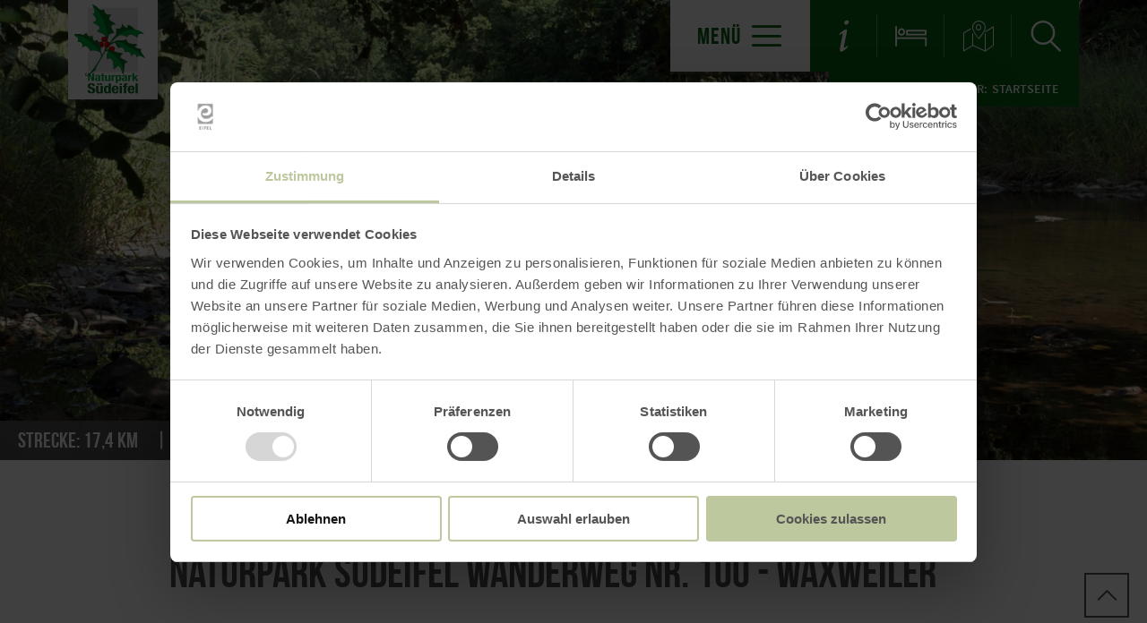

--- FILE ---
content_type: text/html; charset=UTF-8
request_url: https://www.naturpark-suedeifel.de/a-naturpark-suedeifel-wanderweg-nr-100
body_size: 18498
content:
<!DOCTYPE html><html class="no-js hull--default page--centered" lang="de"><head><!-- Google Consent Mode --><script data-cookieconsent="ignore">
window.dataLayer = window.dataLayer || [];
function gtag() {
dataLayer.push(arguments);
}
gtag("consent", "default", {
ad_personalization: "denied",
ad_storage: "denied",
ad_user_data: "denied",
analytics_storage: "denied",
functionality_storage: "denied",
personalization_storage: "denied",
security_storage: "granted",
wait_for_update: 500,
});
gtag("set", "ads_data_redaction", true);
gtag("set", "url_passthrough", true);
</script><!-- Google Consent Mode --><script id="Cookiebot" src="https://consent.cookiebot.com/uc.js" data-cbid="b1882b56-56d5-40fe-b5a3-6f1a5090ee0f" data-blockingmode="auto" type="text/javascript"></script><!-- Global site tag (gtag.js) - Google Analytics --><script src="https://www.googletagmanager.com/gtag/js?id=G-JR05P0K0XK"></script><script type="application/javascript">
window.dataLayer = window.dataLayer || [];
function gtag(){dataLayer.push(arguments);}
gtag('js', new Date());gtag('config', '346029697');
gtag('config', 'G-JR05P0K0XK');
gtag('config', '4349338181');
</script><meta charset="utf-8"><meta name="viewport" content="width=device-width, initial-scale=1, maximum-scale=1, user-scalable=1"><title>Naturpark Südeifel Wanderweg Nr. 100 - Waxweiler</title><meta name="robots" content="index, follow, noodp"><meta name="description" content="Wanderweg rund um Waxweiler mit sch&ouml;nen Blicken ins Pr&uuml;mtal"><meta name="keywords" content="Wandern, Wanderung, Rundwanderung, TLN, S&uuml;deifel, Waxweiler, Pintesfeld, Pr&uuml;mtal"><meta name="publisher" content="Verein Naturpark S&uuml;deifel ZV"><meta name="google-site-verification" content="e_4Ub7HF2vb75jMxan_jYJeyA06sFn-RHv5zZz2E_z8"><meta name="date" content="2026-01-14T15:35:26+01:00"><meta name="geo.placename" content="Waxweiler"><meta name="geo.position" content="50.099620491969;6.3527695570557"><meta name="ICBM" content="50.099620491969, 6.3527695570557"><meta property="og:title" content="Naturpark S&uuml;deifel Wanderweg Nr. 100 - Waxweiler"><meta property="og:description" content="Wanderweg rund um Waxweiler mit sch&ouml;nen Blicken ins Pr&uuml;mtal"><meta property="og:site_name" content="www.naturpark-suedeifel.de"><meta property="og:url" content="https://www.naturpark-suedeifel.de/a-naturpark-suedeifel-wanderweg-nr-100"><meta property="og:image" content="https://imxplatform-cust-et.fsn1.your-objectstorage.com/media/images/npse-ww-m_100.jpg"><meta property="og:type" content="article"><link rel="canonical" href="https://www.naturpark-suedeifel.de/a-naturpark-suedeifel-wanderweg-nr-100"><link rel="alternate" href="https://www.naturpark-suedeifel.de/a-naturpark-suedeifel-wanderweg-nr-100" hreflang="de"><link rel="alternate" href="https://www.naturpark-suedeifel.de/en/a-naturpark-suedeifel-wanderweg-nr-100-waxweiler" hreflang="en"><link rel="apple-touch-icon" sizes="57x57" href="https://www.naturpark-suedeifel.de/portal/dist/images/branding/naturpark-suedeifel/favicon/apple-touch-icon-57x57.png?v=1"><link rel="apple-touch-icon" sizes="60x60" href="https://www.naturpark-suedeifel.de/portal/dist/images/branding/naturpark-suedeifel/favicon/apple-touch-icon-60x60.png?v=1"><link rel="apple-touch-icon" sizes="72x72" href="https://www.naturpark-suedeifel.de/portal/dist/images/branding/naturpark-suedeifel/favicon/apple-touch-icon-72x72.png?v=1"><link rel="apple-touch-icon" sizes="76x76" href="https://www.naturpark-suedeifel.de/portal/dist/images/branding/naturpark-suedeifel/favicon/apple-touch-icon-76x76.png?v=1"><link rel="apple-touch-icon" sizes="114x114" href="https://www.naturpark-suedeifel.de/portal/dist/images/branding/naturpark-suedeifel/favicon/apple-touch-icon-114x114.png?v=1"><link rel="apple-touch-icon" sizes="120x120" href="https://www.naturpark-suedeifel.de/portal/dist/images/branding/naturpark-suedeifel/favicon/apple-touch-icon-120x120.png?v=1"><link rel="apple-touch-icon" sizes="144x144" href="https://www.naturpark-suedeifel.de/portal/dist/images/branding/naturpark-suedeifel/favicon/apple-touch-icon-144x144.png?v=1"><link rel="apple-touch-icon" sizes="152x152" href="https://www.naturpark-suedeifel.de/portal/dist/images/branding/naturpark-suedeifel/favicon/apple-touch-icon-152x152.png?v=1"><link rel="apple-touch-icon" sizes="180x180" href="https://www.naturpark-suedeifel.de/portal/dist/images/branding/naturpark-suedeifel/favicon/apple-touch-icon-180x180.png?v=1"><link rel="icon" type="image/png" href="https://www.naturpark-suedeifel.de/portal/dist/images/branding/naturpark-suedeifel/favicon/favicon-32x32.png?v=1"%]" sizes="32x32"><link rel="icon" type="image/png" href="https://www.naturpark-suedeifel.de/portal/dist/images/branding/naturpark-suedeifel/favicon/favicon-194x194.png?v=1" sizes="194x194"><link rel="icon" type="image/png" href="https://www.naturpark-suedeifel.de/portal/dist/images/branding/naturpark-suedeifel/favicon/favicon-96x96.png?v=1" sizes="96x96"><link rel="icon" type="image/png" href="https://www.naturpark-suedeifel.de/portal/dist/images/branding/naturpark-suedeifel/favicon/android-chrome-192x192.png?v=1" sizes="192x192"><link rel="icon" type="image/png" href="https://www.naturpark-suedeifel.de/portal/dist/images/branding/naturpark-suedeifel/favicon/favicon-16x16.png?v=1" sizes="16x16"><link rel="manifest" href="https://www.naturpark-suedeifel.de/portal/dist/images/branding/naturpark-suedeifel/favicon/manifest.json?v=1"><link rel="mask-icon" href="https://www.naturpark-suedeifel.de/portal/dist/images/branding/naturpark-suedeifel/favicon/safari-pinned-tab.svg?v=1" color="#00a030"><meta name="msapplication-TileColor" content="#00a030"><meta name="msapplication-TileImage" content="https://www.naturpark-suedeifel.de/portal/dist/images/branding/naturpark-suedeifel/favicon/mstile-144x144.png?v=1"><meta name="theme-color" content="#00a030"><link rel="stylesheet" href="https://www.naturpark-suedeifel.de/portal/dist/styles/_base.1f7885f0.css"><link rel="stylesheet" href="https://www.naturpark-suedeifel.de/portal/dist/styles/_grid.7ccba324.css"><link rel="stylesheet" href="https://www.naturpark-suedeifel.de/portal/dist/styles/_vendor.0d6e46bc.css"><link rel="stylesheet" href="https://www.naturpark-suedeifel.de/portal/dist/styles/imageGallery.2d09b4e2.css"><link rel="stylesheet" href="https://www.naturpark-suedeifel.de/portal/dist/styles/partnerColors/colornaturpark-suedeifel.34d64ff0.css"><link rel="preload" crossOrigin href="https://www.naturpark-suedeifel.de/portal/dist/fonts/bebasNeue/bold/bebasneue_bold-webfont.44d8cf92.woff2" as="font"><link rel="preload" crossOrigin href="https://www.naturpark-suedeifel.de/portal/dist/fonts/sourceSansPro/semibold/sourcesanspro-semibold-webfont.02af98a8.woff2" as="font"><link rel="preload" crossOrigin href="https://www.naturpark-suedeifel.de/portal/dist/fonts/sourceSansPro/black/sourcesanspro-black-webfont.ed32a9f9.woff2" as="font"><link rel="preload" crossOrigin href="https://www.naturpark-suedeifel.de/portal/dist/fonts/sourceSansPro/regular/sourcesanspro-regular-webfont.cb9ea62e.woff2" as="font"><link rel="preload" crossOrigin href="https://www.naturpark-suedeifel.de/portal/dist/fonts/sourceSansPro/light/sourcesanspro-light-webfont.db121639.woff2" as="font"><link rel="preload" crossOrigin href="https://www.naturpark-suedeifel.de/portal/dist/fonts/bebasNeue/regular/bebasneue_regular-webfont.cca2114d.woff2" as="font"><link rel="stylesheet" href="https://www.naturpark-suedeifel.de/portal/dist/styles/pageHeader.d396cece.css"><link rel="stylesheet" href="https://www.naturpark-suedeifel.de/portal/dist/styles/breadcrumb.0a3f9e48.css"><link rel="stylesheet" href="https://www.naturpark-suedeifel.de/portal/dist/styles/headerImage.16943f4d.css"><link rel="stylesheet" href="https://www.naturpark-suedeifel.de/portal/dist/styles/contentArticle.ddcfc665.css"><link rel="stylesheet" href="https://www.naturpark-suedeifel.de/portal/dist/styles/tourList.f1747de2.css"><link rel="stylesheet" href="https://www.naturpark-suedeifel.de/portal/dist/styles/isOpen.bd5e172e.css"><link rel="stylesheet" href="https://www.naturpark-suedeifel.de/portal/dist/styles/cookieReminder.5e3cf73d.css"><link rel="stylesheet" href="https://www.naturpark-suedeifel.de/portal/dist/styles/tourArea.3933e284.css"><link rel="stylesheet" href="https://www.naturpark-suedeifel.de/portal/dist/styles/contentForm.a6a066e9.css"><link rel="stylesheet" href="https://www.naturpark-suedeifel.de/portal/dist/styles/teaserGroup.e6345fad.css"><link rel="stylesheet" href="https://www.naturpark-suedeifel.de/portal/dist/styles/jumpToTop.3a7be0ba.css"></head><body><header id="pageHeader" class="sticky" data-enhance="false"><div id="pageHeader__contentWrapper" class="g-wrapper"><a href="https://www.naturpark-suedeifel.de/" id="pageHeader__logo" class="naturpark-suedeifel" title="Zurück zur Startseite"><img src="https://www.naturpark-suedeifel.de/portal/dist/images/branding/naturpark-suedeifel/logo.e9d5f1f5.svg" width="150" height="166" class="desktopLogo" alt="Logo"><img src="https://www.naturpark-suedeifel.de/portal/dist/images/branding/naturpark-suedeifel/print/logo.aca4fb0b.png" class="printLogo" alt="Logo"></a><input id="pageHeader__navigation__menuSwitch" type="checkbox"><div id="pageHeader__navigation"><nav id="pageHeader__navigationWrapper"><button id="pageHeader__navigation__offCanvasOpener" class="pageHeader__navigation__menuSwitch"><span>Menü</span><span class="icon-menu"></span></button><button id="pageHeader__navigation__offCanvasCloser" class="pageHeader__navigation__menuSwitch"><span class="icon-closer"></span></button><ul id="pageHeader__navigation__firstLevel"><li><a href="https://www.naturpark-suedeifel.de/naturpark"><span>Naturpark</span></a><button for="mainNav__1" class="buttonSwitch"></button><ul class="pageHeader__navigation__secondLevel"><li><a href="https://www.naturpark-suedeifel.de/naturpark/aktuelles"><span>Aktuelles</span></a></li><li><a href="https://www.naturpark-suedeifel.de/naturpark/ueber-uns"><span>über uns</span></a></li><li><a href="https://www.naturpark-suedeifel.de/naturpark/ausschreibungen"><span>Ausschreibungen</span></a></li><li><a href="https://www.naturpark-suedeifel.de/naturpark/projekte"><span>Projekte</span></a></li><li><a href="https://www.naturpark-suedeifel.de/naturpark/qualitaetsnaturpark"><span>Qualitätsnaturpark</span></a></li><li><a href="https://www.naturpark-suedeifel.de/naturpark/nationale-naturlandschaften"><span>Nationale Naturlandschaften</span></a></li></ul></li><li><a href="https://www.naturpark-suedeifel.de/naturerlebnis"><span>Erholung + Erlebnis</span></a><button for="mainNav__2" class="buttonSwitch"></button><ul class="pageHeader__navigation__secondLevel"><li><a href="https://www.naturpark-suedeifel.de/naturerlebnis/wandern"><span>Wandern</span></a></li><li><a href="https://www.naturpark-suedeifel.de/naturerlebnis/barrierefreie-angebote"><span>Barrierefreie Angebote</span></a></li><li><a href="https://www.naturpark-suedeifel.de/naturerlebnis/radfahren"><span>Radfahren</span></a></li><li><a href="https://www.naturpark-suedeifel.de/naturerlebnis/sehenswuerdigkeiten"><span>Sehenswürdigkeiten</span></a></li><li><a href="https://www.naturpark-suedeifel.de/naturerlebnis/naturbesonderheiten"><span>Naturbesonderheiten</span></a></li><li><a href="https://www.naturpark-suedeifel.de/naturerlebnis/haengebruecke-irreler-wasserfaelle"><span>Hängebrücke Irreler Wasserfälle</span></a></li><li><a href="https://www.naturpark-suedeifel.de/naturerlebnis/naturpark-suedeifel-app"><span>Naturpark Südeifel App</span></a></li></ul></li><li><a href="https://www.naturpark-suedeifel.de/naturschatz"><span>Natur + Landschaft</span></a><button for="mainNav__3" class="buttonSwitch"></button><ul class="pageHeader__navigation__secondLevel"><li><a href="https://www.naturpark-suedeifel.de/naturschatz/kernzonen"><span>Kernzonen</span></a></li><li><a href="https://www.naturpark-suedeifel.de/naturschatz/schutzgebiete"><span>Schutzgebiete</span></a></li><li><a href="https://www.naturpark-suedeifel.de/naturschatz/landschaftsraeume"><span>Landschaftsräume</span></a></li><li><a href="https://www.naturpark-suedeifel.de/naturschatz/orchideen"><span>Orchideen</span></a></li><li><a href="https://www.naturpark-suedeifel.de/naturschatz/streuobst"><span>Streuobst</span></a></li></ul></li><li><a href="https://www.naturpark-suedeifel.de/regionalentwicklung"><span>Regionalentwicklung</span></a><button for="mainNav__4" class="buttonSwitch"></button><ul class="pageHeader__navigation__secondLevel"><li><a href="https://www.naturpark-suedeifel.de/regionalentwicklung/regionalmarke-eifel"><span>Regionalmarke Eifel</span></a></li><li><a href="https://www.naturpark-suedeifel.de/regionalentwicklung/baukultur-eifel"><span>Baukultur Eifel</span></a></li><li><a href="https://www.naturpark-suedeifel.de/regionalentwicklung/storytelling-1"><span>Storytelling Denkmäler</span></a></li><li><a href="https://www.naturpark-suedeifel.de/regionalentwicklung/nachhaltige-mobilitaet"><span>Nachhaltige Mobilität</span></a></li></ul></li><li><a href="https://www.naturpark-suedeifel.de/naturpark-akademie"><span>Naturpark-Akademie</span></a><button for="mainNav__5" class="buttonSwitch"></button><ul class="pageHeader__navigation__secondLevel"><li><a href="https://www.naturpark-suedeifel.de/naturpark-akademie/veranstaltungen-bne"><span>Veranstaltungen </span></a></li><li><a href="https://www.naturpark-suedeifel.de/naturpark-akademie/naturpark-schule"><span>Naturpark-Schulen</span></a></li><li><a href="https://www.naturpark-suedeifel.de/naturpark-akademie/naturpark-kitas"><span>Naturpark-Kitas</span></a></li><li><a href="https://www.naturpark-suedeifel.de/naturpark-akademie/bildung-fuer-nachhaltige-entwicklung-bne"><span>Bildung für nachhaltige Entwicklung (BNE)</span></a></li><li><a href="https://www.naturpark-suedeifel.de/naturpark-akademie/modellprojekt-bne"><span>Modellprojekt BNE</span></a></li><li><a href="https://www.naturpark-suedeifel.de/naturpark-akademie/gartenkultur-eifel"><span>Gartenkultur Eifel</span></a></li><li><a href="https://www.naturpark-suedeifel.de/naturpark-akademie/besucherzentren"><span>Besucherzentren</span></a></li><li><a href="https://www.naturpark-suedeifel.de/naturpark-akademie/naturparkzentrum-teufelsschlucht"><span>Naturparkzentrum Teufelsschlucht</span></a></li></ul></li></ul><ul id="pageHeader__navigation__functions"><li><a href="https://www.naturpark-suedeifel.de/service-informationen" title="Service-Informationen"><span class="icon-info"></span></a></li><li><a href="https://www.naturpark-suedeifel.de/unterkuenfte" title="Unterkünfte"><span class="icon-bett"></span></a></li><li><a href="https://www.naturpark-suedeifel.de/karte" title="Karte"><span class="icon-map"></span></a></li><li><input type="checkbox" id="mainSearchOpener"><button for="mainSearchOpener" title="Volltextsuche"><span class="icon-magnifier openSearch"></span></button><div id="mainSearch"><form method="get" action="https://www.naturpark-suedeifel.de/volltextsuche"><input type="hidden" name="form" value="fulltext"><label for="mainSearch__input" class="name-query label-ichsuchenach ">Ich suche nach:</label><input type="text" name="query" id="mainSearch__input" class="name-query " value="" placeholder="Natur, Wanderwege, Unterkünfte"><button type="submit"><span class="icon-magnifier"></span></button></form></div></li></ul></nav></div><div id="breadcrumb"><span>Sie befinden sich hier:</span><ul itemscope itemtype="http://schema.org/BreadcrumbList"><li itemprop="itemListElement" itemscope itemtype="http://schema.org/ListItem"><a href="https://www.naturpark-suedeifel.de/" itemprop="item"><span itemprop="name">Startseite</span></a><meta itemprop="position" content="1"></li></ul></div></div></header><main><div class="headerImageWrapper v-element" data-module="keyvisual"><section><figure class="headerImage--small h-wrapper"><div class="headerImage__imageWrapper h-element-12"><div class="headerImage__imageContainer headerImage__imageContainer"><picture><source srcset="//www.naturpark-suedeifel.de/images/80d8pvoj0dy-/die-pruem-bei-waxweiler.webp" media="(max-width: 600px)" type="image/webp"><source srcset="//www.naturpark-suedeifel.de/images/l_04sk_ik0i-/die-pruem-bei-waxweiler.webp" media="(max-width: 1000px)" type="image/webp"><source srcset="//www.naturpark-suedeifel.de/images/rsnnbgwz9em-/die-pruem-bei-waxweiler.webp" media="(max-width: 1400px)" type="image/webp"><source srcset="//www.naturpark-suedeifel.de/images/vvymytyfid0-/die-pruem-bei-waxweiler.webp" media="(min-width: 1401px)" type="image/webp"><source srcset="//www.naturpark-suedeifel.de/images/fhlzulhgxe4-/die-pruem-bei-waxweiler.jpg" media="(max-width: 600px)"><source srcset="//www.naturpark-suedeifel.de/images/e14_u2frt7y-/die-pruem-bei-waxweiler.jpg" media="(max-width: 1000px)"><source srcset="//www.naturpark-suedeifel.de/images/uy!gluoq4zy-/die-pruem-bei-waxweiler.jpg" media="(max-width: 1400px)"><source srcset="//www.naturpark-suedeifel.de/images/_c1nhxp1ykw-/die-pruem-bei-waxweiler.jpg" media="(min-width: 1401px)"><img src="//www.naturpark-suedeifel.de/images/_c1nhxp1ykw-/die-pruem-bei-waxweiler.jpg" srcset="//www.naturpark-suedeifel.de/images/_c1nhxp1ykw-/die-pruem-bei-waxweiler.jpg" alt="Die Pr&uuml;m bei Waxweiler, &copy; V. Teuschler" title="Die Pr&uuml;m bei Waxweiler, &copy; V. Teuschler" width="1680" height="674" loading="lazy"></picture><div class="headerImage__imageContainer__tourDataContainer"><ul class="headerImage__imageContainer__tourDataContainer__tourData"><li><strong>Strecke:</strong> 17,4 km</li><li><strong>Dauer:</strong> 5:5 h</li><li><strong>Schwierigkeit:</strong> schwer</li></ul></div></div></div></figure></section></div><section class="contentArticle" data-module="text"><div class="h-grid v-grid"><article class="contentArticle__textArea h-offset-1 h-element-10 h-offset-md-1 h-element-md-10 h-offset-sm-0 h-element-sm-12"><h1 data-ident="address_10578" data-easylanguage="title">Naturpark Südeifel Wanderweg Nr. 100 - Waxweiler</h1><p class="subtitle">Waxweiler</p><div class="textArea textArea--shortable" data-easylanguage="text"><p>Der Wanderweg &quot;100&quot; umrundet das im Pr&uuml;mtal liegende Waxweiler in der Weise, dass man die schmucke Ortschaft von allen Seiten in Augenschein nehmen kann. Im Laufe des Weges erschlie&szlig;t sich auch die Rolle der sich im Tal windenden Pr&uuml;m als gestaltende Kraft f&uuml;r diese romantsiche Landschaft. Man sollte den Weg in Mu&szlig;e gehen, sich zahlreiche Pausen g&ouml;nnen und ruhig einen Tag f&uuml;r dieses besondere Wandererlebnis einplanen.</p><p><strong>Highlights am Weg:</strong></p><ul><li>Eifeldom und r&ouml;mische Villa</li><li>Museum Devonium</li><li>Mariens&auml;ule</li></ul><p><a href="https://www.youtube.com/watch?v=f53rvpJy7BQ">Video</a> &uuml;ber die Pr&uuml;mtalgemeinde Waxweiler</p></div><a href="javascript:void(0)" class="textAreaButton__showmore">mehr lesen <i class="icon-arrowBottom"></i></a><div class="contentArticle__trailMarkers closing"><p>Markierung der Tour:</p><ul><li><img src="//www.naturpark-suedeifel.de/images/2v_!koe9ebq-/npse-ww-m-100.jpg" alt="npse-ww-m_100" title="npse-ww-m_100" height="90" loading="lazy"></li></ul></div><a class="ghost-button ghost-button--grey" href="https://www.naturpark-suedeifel.de/action/download?id=address_10578&downloadId=381872" target="_blank">pdf: npse_ww_100<span class="icon-downloads"></span></a><a class="ghost-button ghost-button--grey" href="https://www.naturpark-suedeifel.de/action/download?id=address_10578&downloadId=2907064" target="_blank">gpx: Naturpark Suedeifel Wanderweg NR. 100<span class="icon-downloads"></span></a><div class="contentArticle__textArea__sm"><p>Inhalte teilen:</p><a href="https://www.facebook.com/sharer.php?u=https%3A%2F%2Fwww.naturpark-suedeifel.de%2Fa-naturpark-suedeifel-wanderweg-nr-100&amp;t=Naturpark+S%C3%BCdeifel+Wanderweg+Nr.+100+-+Waxweiler" target="_blank" title="Bei Facebook teilen"><span class="icon-facebook"></span></a><a href="https://twitter.com/intent/tweet?text=Naturpark+S%C3%BCdeifel+Wanderweg+Nr.+100+-+Waxweiler&amp;url=https%3A%2F%2Fwww.naturpark-suedeifel.de%2Fa-naturpark-suedeifel-wanderweg-nr-100" target="_blank" title="Bei X (Twitter) teilen"><span class="icon-twitter"></span></a></div></article></div></section><section class="tourList" data-ident="address_10578" data-points="50.099546,6.352633 50.100144,6.353109 50.100724,6.353936 50.101683,6.354638 50.102278,6.354842 50.103608,6.354754 50.104487,6.354439 50.104955,6.354117 50.106028,6.35314 50.106352,6.352737 50.106734,6.351946 50.107073,6.350951 50.107356,6.349603 50.107608,6.34945 50.107875,6.349148 50.108066,6.349156 50.10833,6.34978 50.10846,6.349995 50.108651,6.350148 50.109314,6.350939 50.109295,6.351378 50.109392,6.351699 50.109159,6.352711 50.109233,6.353806 50.10892,6.354767 50.108782,6.355319 50.108724,6.355888 50.10863,6.356171 50.109179,6.355475 50.109945,6.354966 50.109976,6.355364 50.109768,6.356286 50.109723,6.356799 50.109796,6.357484 50.1098,6.359227 50.109653,6.359979 50.109408,6.360836 50.109366,6.361216 50.10947,6.361976 50.109295,6.363429 50.109275,6.364118 50.109429,6.36461 50.10991,6.365327 50.110089,6.365705 50.109923,6.365844 50.109776,6.366073 50.109567,6.366173 50.108817,6.365775 50.108259,6.365993 50.108367,6.366465 50.108472,6.36687 50.108758,6.367401 50.108822,6.36764 50.108603,6.369332 50.108329,6.370577 50.107824,6.371892 50.107463,6.3736 50.107245,6.374078 50.106458,6.375275 50.106406,6.375511 50.1066,6.376489 50.106614,6.377143 50.106571,6.377767 50.106417,6.378497 50.106204,6.378875 50.105255,6.378326 50.10483,6.378417 50.104555,6.378255 50.104347,6.378233 50.10418,6.378431 50.104082,6.378825 50.103779,6.378675 50.103186,6.378674 50.10302,6.378594 50.102861,6.378825 50.102776,6.379151 50.10305,6.379603 50.103297,6.380433 50.103555,6.381085 50.103717,6.381953 50.103829,6.383135 50.103717,6.383518 50.103136,6.384371 50.102697,6.385472 50.102203,6.386043 50.102111,6.385449 50.101376,6.384241 50.100248,6.382563 50.099638,6.381817 50.099552,6.3821 50.098833,6.381253 50.09834,6.380249 50.097787,6.379393 50.097002,6.377493 50.09656,6.376732 50.096365,6.376198 50.096193,6.375394 50.096232,6.37386 50.096015,6.372382 50.095889,6.370781 50.095712,6.369567 50.095453,6.369503 50.095092,6.36882 50.094908,6.369288 50.094645,6.370578 50.09464,6.371385 50.094948,6.372228 50.094898,6.374073 50.094918,6.374783 50.095002,6.375098 50.095178,6.375403 50.095193,6.375982 50.095378,6.376638 50.095535,6.376975 50.095706,6.377844 50.094873,6.379211 50.094629,6.37938 50.094436,6.379313 50.094268,6.378996 50.093824,6.377723 50.093503,6.377552 50.093338,6.377801 50.093081,6.37775 50.09277,6.377549 50.09226,6.376947 50.092014,6.376893 50.091537,6.377173 50.090999,6.377071 50.090538,6.377483 50.089354,6.377802 50.087917,6.377805 50.087631,6.377759 50.087295,6.377573 50.086352,6.376538 50.085882,6.376469 50.085235,6.376982 50.085013,6.377285 50.084835,6.377664 50.0845,6.379018 50.084333,6.379257 50.083906,6.379612 50.082427,6.380406 50.081337,6.381288 50.08081,6.381552 50.080336,6.381692 50.078727,6.382875 50.079168,6.382887 50.079247,6.383549 50.079075,6.383814 50.077981,6.38497 50.077762,6.385365 50.077342,6.386409 50.076843,6.387113 50.076627,6.387824 50.076546,6.388173 50.074553,6.386108 50.074206,6.385438 50.074174,6.385066 50.073881,6.38462 50.073729,6.384165 50.073742,6.383686 50.073788,6.383337 50.074068,6.383008 50.07435,6.38313 50.075229,6.382936 50.075528,6.382749 50.076823,6.382558 50.07691,6.382198 50.077041,6.38167 50.076916,6.381335 50.07653,6.381292 50.076377,6.381035 50.076823,6.380695 50.07697,6.380378 50.076943,6.380046 50.078647,6.378872 50.078919,6.378439 50.079389,6.378417 50.07989,6.377589 50.08064,6.376919 50.081254,6.376264 50.081543,6.37608 50.081844,6.37649 50.082064,6.376125 50.082294,6.373174 50.082136,6.372025 50.082328,6.370883 50.082262,6.369996 50.08243,6.369152 50.082548,6.368544 50.082977,6.367837 50.084074,6.3668 50.084351,6.366645 50.08452,6.366187 50.084696,6.365911 50.085473,6.365085 50.085907,6.364813 50.086236,6.364839 50.086772,6.365187 50.086986,6.365497 50.087262,6.365393 50.087404,6.365008 50.087542,6.364827 50.087651,6.364024 50.087639,6.363773 50.087452,6.362907 50.087114,6.361731 50.08665,6.360554 50.086742,6.359828 50.087291,6.359734 50.087444,6.359817 50.087346,6.359315 50.087698,6.358941 50.088505,6.358374 50.088645,6.358112 50.088894,6.357934 50.089214,6.357492 50.089477,6.35677 50.089673,6.354988 50.090007,6.354371 50.090302,6.354069 50.090566,6.354015 50.091291,6.35452 50.091594,6.354294 50.091739,6.354047 50.091846,6.353034 50.092092,6.352345 50.09297,6.351839 50.093115,6.35163 50.093378,6.35071 50.093694,6.350419 50.093927,6.35007 50.093969,6.349724 50.093941,6.349159 50.093968,6.34877 50.093824,6.348378 50.093353,6.348104 50.093276,6.34752 50.093865,6.347676 50.094262,6.347266 50.094544,6.347095 50.095083,6.346921 50.095124,6.346563 50.095077,6.346055 50.094696,6.344389 50.094587,6.343652 50.094567,6.341566 50.094536,6.341146 50.094369,6.340689 50.094428,6.340153 50.094416,6.339332 50.09435,6.337671 50.094269,6.336965 50.094534,6.336818 50.094902,6.337666 50.095274,6.340109 50.095696,6.34211 50.095637,6.342853 50.095797,6.34536 50.09598,6.346101 50.097036,6.34928 50.097099,6.349665 50.097671,6.349904 50.098349,6.350503 50.098873,6.351354 50.099255,6.351711 50.099514,6.351812 50.099584,6.352385 50.099546,6.352633"><div class="h-grid v-grid"><div class="h-offset-1 h-element-10 h-offset-md-1 h-element-md-10 h-offset-sm-0 h-element-sm-12"><div class="tourSplitscreen__buttons"><h3>Ergebnisse filtern:</h3><label><input type="checkbox" class="tourSplitscreen__button__highlights" value="highlights"><span><i></i>Highlights</span></label><label><input type="checkbox" class="tourSplitscreen__button__gastro" value="gastro"><span><i></i>Gastronomie</span></label><label><input type="checkbox" class="tourSplitscreen__button__accommodations" value="accommodations"><span><i></i>Unterkünfte</span></label></div><div id="tourSplitscreen__list" class="tourList__list h-element-7 h-element-md-5 h-element-sm-10 h-offset-sm-1"><h2>Entlang der Strecke</h2><div class="tourList__list__page tourSplitscreen__list__page" data-pagination-pos=""
data-pagination-current=""
data-pagination-prev="" data-pagination-next=""><div class="tourSplitscreen__list__page__highlights" data-button="tourSplitscreen__button__highlights"><div class="tourList__list__page__element tourSplitscreen__list__element" data-lat="50.095669454832" data-lng="6.3694953918457"
data-ident="address_2696"><a href="javascript:void(0);" class="tourList__list__page__element__link"><h3>Mariensäule Waxweiler<i class="icon-arrowRight"></i></h3></a><div class="tourList__list__page__element__content"><span class="isOpenContainer"><span data-ident="address_2696" class="showOpenNow" style="display: none"></span></span><figure><picture><source srcset="//www.naturpark-suedeifel.de/images/6d0ox2mloxw-/blick-auf-die-mariensaeule-waxweiler.webp" media="(max-width: 600px)" type="image/webp"><source srcset="//www.naturpark-suedeifel.de/images/yvnpnazftes-/blick-auf-die-mariensaeule-waxweiler.webp" media="(min-width: 1401px)" type="image/webp"><source srcset="//www.naturpark-suedeifel.de/images/eimtz_znsve-/blick-auf-die-mariensaeule-waxweiler.jpg" media="(max-width: 600px)"><source srcset="//www.naturpark-suedeifel.de/images/r6lgot6mb1e-/blick-auf-die-mariensaeule-waxweiler.jpg" media="(min-width: 1401px)"><img src="//www.naturpark-suedeifel.de/images/r6lgot6mb1e-/blick-auf-die-mariensaeule-waxweiler.jpg" srcset="//www.naturpark-suedeifel.de/images/r6lgot6mb1e-/blick-auf-die-mariensaeule-waxweiler.jpg" alt="Blick auf die Mariens&auml;ule Waxweiler, &copy; Eifel Tourismus GmbH, D. Ketz" title="Blick auf die Mariens&auml;ule Waxweiler, &copy; Eifel Tourismus GmbH, D. Ketz" width="258" height="145" loading="lazy"></picture></figure><div class="tourList__list__page__element__content__text">
Die Mariensäule, die Madonna vom Eichelsberg: Das Ehrenmal mit seinen vielen Danktafeln ist stets eine gern besuchte Andachtsstätte. Jedes Jahr findet an einem Maisonntag eine Prozession von der Pfarrkirche bis zur Mariensäule statt.
<a href="https://www.naturpark-suedeifel.de/a-mariensaeule" class="ghost-button ghost-button--grey">Details ansehen <i class="icon-arrowRight"></i></a></div></div></div><div class="tourList__list__page__element tourSplitscreen__list__element" data-lat="50.092585937369" data-lng="6.3628542423248"
data-ident="address_7765"><a href="javascript:void(0);" class="tourList__list__page__element__link"><h3>Pfarrkirche St.Johannes der Täufer<i class="icon-arrowRight"></i></h3></a><div class="tourList__list__page__element__content"><span class="isOpenContainer"><span data-ident="address_7765" class="showOpenNow" style="display: none"></span></span><figure><picture><source srcset="//www.naturpark-suedeifel.de/images/h!nxzmm4oym-/innenansicht-pfarrkirche-waxweiler.webp" media="(max-width: 600px)" type="image/webp"><source srcset="//www.naturpark-suedeifel.de/images/ubvibfq9io4-/innenansicht-pfarrkirche-waxweiler.webp" media="(min-width: 1401px)" type="image/webp"><source srcset="//www.naturpark-suedeifel.de/images/pggm5dillco-/innenansicht-pfarrkirche-waxweiler.jpg" media="(max-width: 600px)"><source srcset="//www.naturpark-suedeifel.de/images/xmkjms9zims-/innenansicht-pfarrkirche-waxweiler.jpg" media="(min-width: 1401px)"><img src="//www.naturpark-suedeifel.de/images/xmkjms9zims-/innenansicht-pfarrkirche-waxweiler.jpg" srcset="//www.naturpark-suedeifel.de/images/xmkjms9zims-/innenansicht-pfarrkirche-waxweiler.jpg" alt="Innenansicht Pfarrkirche Waxweiler, &copy; Michael Fischer" title="Innenansicht Pfarrkirche Waxweiler, &copy; Michael Fischer" width="258" height="145" loading="lazy"></picture></figure><div class="tourList__list__page__element__content__text">
Die Pfarrkirche Waxweiler St. Johannes der Täufer liegt inmitten des Ortes auf einem Felsvorsprung zwischen Prüm und Weiherbach an der Hauptstraße.
<a href="https://www.naturpark-suedeifel.de/a-pfarrkirche-stjohannes-der-taeufer" class="ghost-button ghost-button--grey">Details ansehen <i class="icon-arrowRight"></i></a></div></div></div><div class="tourList__list__page__element tourSplitscreen__list__element" data-lat="50.092317496772" data-lng="6.3631010055542"
data-ident="address_2671"><a href="javascript:void(0);" class="tourList__list__page__element__link"><h3>Devonium<i class="icon-arrowRight"></i></h3></a><div class="tourList__list__page__element__content"><span class="isOpenContainer"><span data-ident="address_2671" class="showOpenNow" style="display: none"></span></span><figure><picture><source srcset="//www.naturpark-suedeifel.de/images/dgzaezt8tme-/blick-ins-devonium.webp" media="(max-width: 600px)" type="image/webp"><source srcset="//www.naturpark-suedeifel.de/images/x!fxkgbmpte-/blick-ins-devonium.webp" media="(min-width: 1401px)" type="image/webp"><source srcset="//www.naturpark-suedeifel.de/images/ntfdfjlz_fy-/blick-ins-devonium.jpg" media="(max-width: 600px)"><source srcset="//www.naturpark-suedeifel.de/images/otrqfkacxee-/blick-ins-devonium.jpg" media="(min-width: 1401px)"><img src="//www.naturpark-suedeifel.de/images/otrqfkacxee-/blick-ins-devonium.jpg" srcset="//www.naturpark-suedeifel.de/images/otrqfkacxee-/blick-ins-devonium.jpg" alt="Blick ins Devonium, &copy; Tourist-Info Islek" title="Blick ins Devonium, &copy; Tourist-Info Islek" width="258" height="145" loading="lazy"></picture></figure><div class="tourList__list__page__element__content__text">
Dieses Museum erzählt eine der spannendsten Geschichten der Evolution: Tausende Millionen von Jahren gab es die Erde schon, bis vor etwa 400 000 000 Jahren eine grüne Revolution die Grundlage unseres Lebens legte. Die Pflanzen verließen das Wasser und eroberten das Land.
<a href="https://www.naturpark-suedeifel.de/a-devonium" class="ghost-button ghost-button--grey">Details ansehen <i class="icon-arrowRight"></i></a></div></div></div></div><div class="tourSplitscreen__list__page__gastro" data-button="tourSplitscreen__button__gastro"><div class="tourList__list__page__element tourSplitscreen__list__element" data-lat="50.093183383661" data-lng="6.3610410690308"
data-ident="address_19519"><a href="javascript:void(0);" class="tourList__list__page__element__link"><h3>Hotel-Café-Restaurant Am Schwimmbad<i class="icon-arrowRight"></i></h3></a><div class="tourList__list__page__element__content"><span class="isOpenContainer"><span data-ident="address_19519" class="showOpenNow" style="display: none"></span></span><figure><picture><source srcset="//www.naturpark-suedeifel.de/images/r60t!lw0nfa-/terrasse.webp" media="(max-width: 600px)" type="image/webp"><source srcset="//www.naturpark-suedeifel.de/images/pb_khtt8bxa-/terrasse.webp" media="(min-width: 1401px)" type="image/webp"><source srcset="//www.naturpark-suedeifel.de/images/wrpflzh1pis-/terrasse.jpg" media="(max-width: 600px)"><source srcset="//www.naturpark-suedeifel.de/images/psx6llh9bhc-/terrasse.jpg" media="(min-width: 1401px)"><img src="//www.naturpark-suedeifel.de/images/psx6llh9bhc-/terrasse.jpg" srcset="//www.naturpark-suedeifel.de/images/psx6llh9bhc-/terrasse.jpg" alt="Terrasse, &copy; Jeroen van der Zalm" title="Terrasse, &copy; Jeroen van der Zalm" width="258" height="145" loading="lazy"></picture></figure><div class="tourList__list__page__element__content__text">
Hotel-Cafe-Restaurant in Waxweiler
<a href="https://www.naturpark-suedeifel.de/a-hotel-cafe-restaurant-am-schwimmbad" class="ghost-button ghost-button--grey">Details ansehen <i class="icon-arrowRight"></i></a></div></div></div></div><div class="tourSplitscreen__list__page__accommodations" data-button="tourSplitscreen__button__accommodations"><div class="tourList__list__page__element tourSplitscreen__list__element" data-lat="50.09317" data-lng="6.36088"
data-ident="address_115"><a href="javascript:void(0);" class="tourList__list__page__element__link"><h3>Hotel Restaurant Cafe Am Schwimmbad<i class="icon-arrowRight"></i></h3></a><div class="tourList__list__page__element__content"><figure><picture><source srcset="//www.naturpark-suedeifel.de/images/6ckva6aha2u-/hotel-restaurant-cafe-am-schwimmbad.webp" media="(max-width: 600px)" type="image/webp"><source srcset="//www.naturpark-suedeifel.de/images/cyqceeffnpc-/hotel-restaurant-cafe-am-schwimmbad.webp" media="(min-width: 1401px)" type="image/webp"><source srcset="//www.naturpark-suedeifel.de/images/4as8qjuicj4-/hotel-restaurant-cafe-am-schwimmbad.jpg" media="(max-width: 600px)"><source srcset="//www.naturpark-suedeifel.de/images/fasu4tuk30g-/hotel-restaurant-cafe-am-schwimmbad.jpg" media="(min-width: 1401px)"><img src="//www.naturpark-suedeifel.de/images/fasu4tuk30g-/hotel-restaurant-cafe-am-schwimmbad.jpg" srcset="//www.naturpark-suedeifel.de/images/fasu4tuk30g-/hotel-restaurant-cafe-am-schwimmbad.jpg" alt="Hotel Restaurant Caf&eacute; am Schwimmbad, &copy; Hotel am Schwimmbad" title="Hotel Restaurant Caf&eacute; am Schwimmbad, &copy; Hotel am Schwimmbad" width="258" height="145" loading="lazy"></picture></figure><div class="tourList__list__page__element__content__text">
Ihr Gastgeber im Naturpark Südeifel bietet Ihnen gemütlich eingerichtete Zimmer, die zum Entspannen einladen.Kulinarisch lassen Sie sich im Café-Restaurant mit Eifeler Spezialitäten verwöhnen.Gut geeignet für Familienfeiern.
<a href="https://www.naturpark-suedeifel.de/unterkuenfte/a-hotel-restaurant-cafe-am-schwimmbad" class="ghost-button ghost-button--grey">Details ansehen <i class="icon-arrowRight"></i></a></div></div></div></div></div><div class="tourList__list__map "><a href="https://www.naturpark-suedeifel.de/karte#ident=address_10578&amp;idents=address_115,address_2696,address_7765,address_2671,address_19603,address_19519" class="ghost-button ghost-button--grey">Karte öffnen<span
class="icon-sizeIncrease"></span></a><div id="tourSplitscreen__map" class="h-element-4 h-element-md-6 h-element-sm-1"><div id="tourSplitscreen__map__mapContainer"><div class="cookiebotReminder cookieconsent-optout-marketing cookiebotReminderTourMap"><div class="cookiebotReminder__center"><p>Bitte akzeptieren Sie den Einsatz aller Cookies, um den Inhalt dieser Seite sehen zu können.</p><a href="javascript: Cookiebot.renew()">Alle Cookies Freigeben</a></div></div><div id="tourSplitscreen__map__mapContainer__map" classes="cookieconsent-optin-marketing" data-bounds="{&quot;northWest&quot;:{&quot;lat&quot;:50.138133,&quot;lng&quot;:6.131655},&quot;southEast&quot;:{&quot;lat&quot;:49.786793,&quot;lng&quot;:6.544145}}"  data-apikey="AIzaSyCqPs0DkrueeJmvf2DE7_d_eWIfA8ZW0ik"></div></div></div></div></div></div><div id="tourInfoHeightProfile"><div class="h-wrapper"><div class="tourInfo__heightProfil h-element-12"><div class="tourInfo__heightProfil__container"><canvas id="tourInfo__heightProfil"></canvas></div></div></div></div></div></section><div class="simpleImageGallery" data-module="gallerySimple"><div class="simpleImageGallery__row"><figure class="simpleImageGallery__element"><picture><source srcset="//www.naturpark-suedeifel.de/images/ocgsrgjnlhq-/bruecke-ueber-den-muehlbach.webp" media="(max-width: 600px)" type="image/webp"><source srcset="//www.naturpark-suedeifel.de/images/p78w39w5eje-/bruecke-ueber-den-muehlbach.webp" media="(max-width: 1000px)" type="image/webp"><source srcset="//www.naturpark-suedeifel.de/images/26!vi6fk2ay-/bruecke-ueber-den-muehlbach.webp" media="(max-width: 1400px)" type="image/webp"><source srcset="//www.naturpark-suedeifel.de/images/u_5pzpfs76k-/bruecke-ueber-den-muehlbach.webp" media="(min-width: 1401px)" type="image/webp"><source srcset="//www.naturpark-suedeifel.de/images/q_blgl7roo8-/bruecke-ueber-den-muehlbach.jpg" media="(max-width: 600px)"><source srcset="//www.naturpark-suedeifel.de/images/6itjdj0fvou-/bruecke-ueber-den-muehlbach.jpg" media="(max-width: 1000px)"><source srcset="//www.naturpark-suedeifel.de/images/oe9em71bo00-/bruecke-ueber-den-muehlbach.jpg" media="(max-width: 1400px)"><source srcset="//www.naturpark-suedeifel.de/images/0fsq2zi4jzs-/bruecke-ueber-den-muehlbach.jpg" media="(min-width: 1401px)"><img src="//www.naturpark-suedeifel.de/images/0fsq2zi4jzs-/bruecke-ueber-den-muehlbach.jpg" srcset="//www.naturpark-suedeifel.de/images/0fsq2zi4jzs-/bruecke-ueber-den-muehlbach.jpg" alt="Br&uuml;cke &uuml;ber den M&uuml;hlbach, &copy; Tourist-Information Islek" title="Br&uuml;cke &uuml;ber den M&uuml;hlbach, &copy; Tourist-Information Islek" width="560" height="479" loading="lazy"></picture><div class="imageGallery__links"><a href="//www.naturpark-suedeifel.de/images/z58gxrv2g1q-/bruecke-ueber-den-muehlbach.jpg" target="_blank"
data-title="Brücke über den Mühlbach, © Tourist-Information Islek"
data-width="16000" data-height="9000"                  class="ghost-button mfp-image glightbox">
Bild vergrößern<span class="icon-sizeIncrease"></span></a></div></figure><figure class="simpleImageGallery__element"><picture><source srcset="//www.naturpark-suedeifel.de/images/27nwvvvmtsa-/mariensaeule-mit-blick-auf-waxweiler-und-das-pruemtal.webp" media="(max-width: 600px)" type="image/webp"><source srcset="//www.naturpark-suedeifel.de/images/bfy4gm6qe7q-/mariensaeule-mit-blick-auf-waxweiler-und-das-pruemtal.webp" media="(max-width: 1000px)" type="image/webp"><source srcset="//www.naturpark-suedeifel.de/images/7!ea8tw0dwc-/mariensaeule-mit-blick-auf-waxweiler-und-das-pruemtal.webp" media="(max-width: 1400px)" type="image/webp"><source srcset="//www.naturpark-suedeifel.de/images/k_91y9nn35q-/mariensaeule-mit-blick-auf-waxweiler-und-das-pruemtal.webp" media="(min-width: 1401px)" type="image/webp"><source srcset="//www.naturpark-suedeifel.de/images/mzryxm8a7_c-/mariensaeule-mit-blick-auf-waxweiler-und-das-pruemtal.jpg" media="(max-width: 600px)"><source srcset="//www.naturpark-suedeifel.de/images/pxs5v2ayovo-/mariensaeule-mit-blick-auf-waxweiler-und-das-pruemtal.jpg" media="(max-width: 1000px)"><source srcset="//www.naturpark-suedeifel.de/images/te8jrv4dofi-/mariensaeule-mit-blick-auf-waxweiler-und-das-pruemtal.jpg" media="(max-width: 1400px)"><source srcset="//www.naturpark-suedeifel.de/images/xftnrnvgjyq-/mariensaeule-mit-blick-auf-waxweiler-und-das-pruemtal.jpg" media="(min-width: 1401px)"><img src="//www.naturpark-suedeifel.de/images/xftnrnvgjyq-/mariensaeule-mit-blick-auf-waxweiler-und-das-pruemtal.jpg" srcset="//www.naturpark-suedeifel.de/images/xftnrnvgjyq-/mariensaeule-mit-blick-auf-waxweiler-und-das-pruemtal.jpg" alt="Mariens&auml;ule mit Blick auf Waxweiler und das Pr&uuml;mtal, &copy; Eifel Tourismus GmbH, D. Ketz" title="Mariens&auml;ule mit Blick auf Waxweiler und das Pr&uuml;mtal, &copy; Eifel Tourismus GmbH, D. Ketz" width="560" height="479" loading="lazy"></picture><div class="imageGallery__links"><a href="//www.naturpark-suedeifel.de/images/w0do6gsvaqi-/mariensaeule-mit-blick-auf-waxweiler-und-das-pruemtal.jpg" target="_blank"
data-title="Mariensäule mit Blick auf Waxweiler und das Prümtal, © Eifel Tourismus GmbH, D. Ketz"
data-width="16000" data-height="9000"                  class="ghost-button mfp-image glightbox">
Bild vergrößern<span class="icon-sizeIncrease"></span></a></div></figure><figure class="simpleImageGallery__element"><picture><source srcset="//www.naturpark-suedeifel.de/images/wl7bi9urgog-/ausblick-von-der-aussichtskanzel-ueber-das-pruemtal.webp" media="(max-width: 600px)" type="image/webp"><source srcset="//www.naturpark-suedeifel.de/images/hy5_n1vtare-/ausblick-von-der-aussichtskanzel-ueber-das-pruemtal.webp" media="(max-width: 1000px)" type="image/webp"><source srcset="//www.naturpark-suedeifel.de/images/v0d23i0oycy-/ausblick-von-der-aussichtskanzel-ueber-das-pruemtal.webp" media="(max-width: 1400px)" type="image/webp"><source srcset="//www.naturpark-suedeifel.de/images/mxgtnfdy9sq-/ausblick-von-der-aussichtskanzel-ueber-das-pruemtal.webp" media="(min-width: 1401px)" type="image/webp"><source srcset="//www.naturpark-suedeifel.de/images/dr6p5x6edp8-/ausblick-von-der-aussichtskanzel-ueber-das-pruemtal.jpg" media="(max-width: 600px)"><source srcset="//www.naturpark-suedeifel.de/images/4ompat2a_ou-/ausblick-von-der-aussichtskanzel-ueber-das-pruemtal.jpg" media="(max-width: 1000px)"><source srcset="//www.naturpark-suedeifel.de/images/xnd6au0ejuc-/ausblick-von-der-aussichtskanzel-ueber-das-pruemtal.jpg" media="(max-width: 1400px)"><source srcset="//www.naturpark-suedeifel.de/images/lmmugmj9kte-/ausblick-von-der-aussichtskanzel-ueber-das-pruemtal.jpg" media="(min-width: 1401px)"><img src="//www.naturpark-suedeifel.de/images/lmmugmj9kte-/ausblick-von-der-aussichtskanzel-ueber-das-pruemtal.jpg" srcset="//www.naturpark-suedeifel.de/images/lmmugmj9kte-/ausblick-von-der-aussichtskanzel-ueber-das-pruemtal.jpg" alt="Ausblick von der Aussichtskanzel &uuml;ber das Pr&uuml;mtal, &copy; Tourist-Information Islek" title="Ausblick von der Aussichtskanzel &uuml;ber das Pr&uuml;mtal, &copy; Tourist-Information Islek" width="560" height="479" loading="lazy"></picture><div class="imageGallery__links"><a href="//www.naturpark-suedeifel.de/images/wjyvdiommdk-/ausblick-von-der-aussichtskanzel-ueber-das-pruemtal.jpg" target="_blank"
data-title="Ausblick von der Aussichtskanzel über das Prümtal, © Tourist-Information Islek"
data-width="16000" data-height="9000"                  class="ghost-button mfp-image glightbox">
Bild vergrößern<span class="icon-sizeIncrease"></span></a></div></figure><figure class="simpleImageGallery__element"><picture><source srcset="//www.naturpark-suedeifel.de/images/kjvtui0fk!i-/waxweiler.webp" media="(max-width: 600px)" type="image/webp"><source srcset="//www.naturpark-suedeifel.de/images/wbrxlchtjrg-/waxweiler.webp" media="(max-width: 1000px)" type="image/webp"><source srcset="//www.naturpark-suedeifel.de/images/38dpeaeix2m-/waxweiler.webp" media="(max-width: 1400px)" type="image/webp"><source srcset="//www.naturpark-suedeifel.de/images/ftxlyobe8y0-/waxweiler.webp" media="(min-width: 1401px)" type="image/webp"><source srcset="//www.naturpark-suedeifel.de/images/notuj1gltiq-/waxweiler.jpg" media="(max-width: 600px)"><source srcset="//www.naturpark-suedeifel.de/images/qlqlkzt48aw-/waxweiler.jpg" media="(max-width: 1000px)"><source srcset="//www.naturpark-suedeifel.de/images/6xttp!xqiae-/waxweiler.jpg" media="(max-width: 1400px)"><source srcset="//www.naturpark-suedeifel.de/images/awcdtdmzldc-/waxweiler.jpg" media="(min-width: 1401px)"><img src="//www.naturpark-suedeifel.de/images/awcdtdmzldc-/waxweiler.jpg" srcset="//www.naturpark-suedeifel.de/images/awcdtdmzldc-/waxweiler.jpg" alt="Waxweiler, &copy; Fritz Knob" title="Waxweiler, &copy; Fritz Knob" width="560" height="479" loading="lazy"></picture><div class="imageGallery__links"><a href="//www.naturpark-suedeifel.de/images/u9u9xoervi8-/waxweiler.jpg" target="_blank"
data-title="Waxweiler, © Fritz Knob"
data-width="16000" data-height="9000"                  class="ghost-button mfp-image glightbox">
Bild vergrößern<span class="icon-sizeIncrease"></span></a></div></figure><figure class="simpleImageGallery__element"><picture><source srcset="//www.naturpark-suedeifel.de/images/rdep909d0sa-/muehlbach-muendung.webp" media="(max-width: 600px)" type="image/webp"><source srcset="//www.naturpark-suedeifel.de/images/w4qdqfvwfbu-/muehlbach-muendung.webp" media="(max-width: 1000px)" type="image/webp"><source srcset="//www.naturpark-suedeifel.de/images/fdlhlpxoysc-/muehlbach-muendung.webp" media="(max-width: 1400px)" type="image/webp"><source srcset="//www.naturpark-suedeifel.de/images/hth!q5xxx40-/muehlbach-muendung.webp" media="(min-width: 1401px)" type="image/webp"><source srcset="//www.naturpark-suedeifel.de/images/kzqc8pfhqtk-/muehlbach-muendung.jpg" media="(max-width: 600px)"><source srcset="//www.naturpark-suedeifel.de/images/f!5xqihr8vk-/muehlbach-muendung.jpg" media="(max-width: 1000px)"><source srcset="//www.naturpark-suedeifel.de/images/34iqbd_crrw-/muehlbach-muendung.jpg" media="(max-width: 1400px)"><source srcset="//www.naturpark-suedeifel.de/images/n5ze7hp!8wo-/muehlbach-muendung.jpg" media="(min-width: 1401px)"><img src="//www.naturpark-suedeifel.de/images/n5ze7hp!8wo-/muehlbach-muendung.jpg" srcset="//www.naturpark-suedeifel.de/images/n5ze7hp!8wo-/muehlbach-muendung.jpg" alt="M&uuml;hlbach M&uuml;ndung, &copy; Tourist-Info Islek" title="M&uuml;hlbach M&uuml;ndung, &copy; Tourist-Info Islek" width="560" height="479" loading="lazy"></picture><div class="imageGallery__links"><a href="//www.naturpark-suedeifel.de/images/_mtwt2xbxwy-/muehlbach-muendung.jpg" target="_blank"
data-title="Mühlbach Mündung, © Tourist-Info Islek"
data-width="16000" data-height="9000"                  class="ghost-button mfp-image glightbox">
Bild vergrößern<span class="icon-sizeIncrease"></span></a></div></figure><figure class="simpleImageGallery__element"><picture><source srcset="//www.naturpark-suedeifel.de/images/jnii3achdnc-/wanderweg-100.webp" media="(max-width: 600px)" type="image/webp"><source srcset="//www.naturpark-suedeifel.de/images/fghrawahplc-/wanderweg-100.webp" media="(max-width: 1000px)" type="image/webp"><source srcset="//www.naturpark-suedeifel.de/images/wizsd5t_lds-/wanderweg-100.webp" media="(max-width: 1400px)" type="image/webp"><source srcset="//www.naturpark-suedeifel.de/images/esr1nx1haxg-/wanderweg-100.webp" media="(min-width: 1401px)" type="image/webp"><source srcset="//www.naturpark-suedeifel.de/images/hrfjkpcsz80-/wanderweg-100.jpg" media="(max-width: 600px)"><source srcset="//www.naturpark-suedeifel.de/images/sdjmpjkdsby-/wanderweg-100.jpg" media="(max-width: 1000px)"><source srcset="//www.naturpark-suedeifel.de/images/jje0tcvhxaq-/wanderweg-100.jpg" media="(max-width: 1400px)"><source srcset="//www.naturpark-suedeifel.de/images/zivapgck6hi-/wanderweg-100.jpg" media="(min-width: 1401px)"><img src="//www.naturpark-suedeifel.de/images/zivapgck6hi-/wanderweg-100.jpg" srcset="//www.naturpark-suedeifel.de/images/zivapgck6hi-/wanderweg-100.jpg" alt="Wanderweg 100, &copy; Tourist-Info Islek" title="Wanderweg 100, &copy; Tourist-Info Islek" width="560" height="479" loading="lazy"></picture><div class="imageGallery__links"><a href="//www.naturpark-suedeifel.de/images/9w9xlrbptcg-/wanderweg-100.jpg" target="_blank"
data-title="Wanderweg 100, © Tourist-Info Islek"
data-width="16000" data-height="9000"                  class="ghost-button mfp-image glightbox">
Bild vergrößern<span class="icon-sizeIncrease"></span></a></div></figure><figure class="simpleImageGallery__element"><picture><source srcset="//www.naturpark-suedeifel.de/images/o8sp5hrpodq-/wanderweg-100.webp" media="(max-width: 600px)" type="image/webp"><source srcset="//www.naturpark-suedeifel.de/images/xmggwjwydlk-/wanderweg-100.webp" media="(max-width: 1000px)" type="image/webp"><source srcset="//www.naturpark-suedeifel.de/images/ffslg06xczy-/wanderweg-100.webp" media="(max-width: 1400px)" type="image/webp"><source srcset="//www.naturpark-suedeifel.de/images/!jvi2zfzzqk-/wanderweg-100.webp" media="(min-width: 1401px)" type="image/webp"><source srcset="//www.naturpark-suedeifel.de/images/lokabzr9tzu-/wanderweg-100.jpg" media="(max-width: 600px)"><source srcset="//www.naturpark-suedeifel.de/images/wur3bpavwhk-/wanderweg-100.jpg" media="(max-width: 1000px)"><source srcset="//www.naturpark-suedeifel.de/images/vrhvnebtvlg-/wanderweg-100.jpg" media="(max-width: 1400px)"><source srcset="//www.naturpark-suedeifel.de/images/vqwbdmww4m4-/wanderweg-100.jpg" media="(min-width: 1401px)"><img src="//www.naturpark-suedeifel.de/images/vqwbdmww4m4-/wanderweg-100.jpg" srcset="//www.naturpark-suedeifel.de/images/vqwbdmww4m4-/wanderweg-100.jpg" alt="Wanderweg 100, &copy; Tourist-Info Islek" title="Wanderweg 100, &copy; Tourist-Info Islek" width="560" height="479" loading="lazy"></picture><div class="imageGallery__links"><a href="//www.naturpark-suedeifel.de/images/1li3wphx1iy-/wanderweg-100.jpg" target="_blank"
data-title="Wanderweg 100, © Tourist-Info Islek"
data-width="16000" data-height="9000"                  class="ghost-button mfp-image glightbox">
Bild vergrößern<span class="icon-sizeIncrease"></span></a></div></figure></div><div class="lightboxVideoReminder"></div><a href="javascript:void(0);" class="simpleInlineSlider__arrowLeft"><span class="icon-arrowLeft"></span></a><a href="javascript:void(0);" class="simpleInlineSlider__arrowRight"><span class="icon-arrowRight"></span></a></div><section id="tourInfo" class="tourInfo v-grid" data-module="tour"><div class="h-wrapper"><div class="tourInfo__route v-grid h-element-8 h-element-md-6 h-element-sm-12"><h2>Infos zu dieser Route</h2><p><strong>Start:</strong> Waxweiler</p><p><strong>Ziel:</strong> Waxweiler</p><p><strong>Strecke:</strong> 17,4 km</p><p><strong>Dauer:</strong> 5:5 h</p><p><strong>Schwierigkeit:</strong> schwer</p><p><strong>Tourenart:</strong> Wandern</p><p><strong>Aufstieg:</strong> 381 m</p><p><strong>Abstieg:</strong> 381 m</p></div><div class="tourInfo__characteristics h-element-4 h-element-md-6 h-element-sm-12"><h3>Merkmale:</h3><ul class="infos"><li>Rundtour</li></ul></div><div class="tourInfo__arrive h-element-4 h-element-md-6 h-element-sm-12"><h3>Tipps zur Tour</h3><p>Weitere Informationen zur Wanderung im <a href="https://www.tourenplaner-rheinland-pfalz.de/de/tour/wanderung/panoramaweg-100-waxweiler/800939959/">Tourenplaner</a></p><p>&nbsp;</p></div><div class="tourInfo__address h-element-4 h-element-md-6 h-element-sm-12"><h2>Zweckverband Naturpark Südeifel</h2><p>Auf Omesen 2<br>54666 Irrel<br>Telefon: 06525 79206</p><a href="mailto:info@naturpark-suedeifel.de" class="ghost-button">E-Mail verfassen<span class="icon-mail"></span></a></div></div></section><section id="anchor-anreise" class="contentForm" data-module="arrival"><div id="contentForm--696a341868d31" class="h-wrapper"><div class="contentForm__heading--fullsize withoutBG element-12"><h2>Planen Sie Ihre Anreise</h2></div><div class="contentForm__bg"><form action="https://maps.google.com" method="get" target="_blank" class="contentForm__form h-element-6 h-element-sm-12"><input type="hidden" name="hl" value="de"><input value="Waxweiler" id="daddr" name="daddr" type="hidden"><fieldset><h3>per Google Maps</h3><div class="contentForm__form__inputgroup"><div class="contentForm__form__inputset contentForm__form__inputset--arrival"><label class="positionBottom" for="contentForm__form__arriveWithCar--696a341868d31">Anfahrt von:</label><input id="contentForm__form__arriveWithCar--696a341868d31" class="arrival" type="text" name="saddr" placeholder="Straße, Ort"></div></div><button type="submit" class="ghost-button ghost-button--grey">Route planen<span class="icon-arrowRight"></span></button></fieldset></form></div></div></section><section id="teaserGroup" class="dotNavigation__dotElement" data-dottarget="true" data-module="threeTeasers"><div class="h-grid v-grid "><h1>Ähnliche Touren:</h1><article class="teaserGroup__imageTeaser h-element-4 h-element-md-6 h-element-ty-12"><a href="https://www.naturpark-suedeifel.de/a-rundweg-nr-32-uebereisenbach-obereisenbach"><figure><picture><source srcset="//www.naturpark-suedeifel.de/images/rddhukneo1y-/die-our-bei-obereisenbach-umgeben-von-dichten-waeldern-und-gruenen-wiesen.webp" media="(max-width: 600px)" type="image/webp"><source srcset="//www.naturpark-suedeifel.de/images/4qaaoz1ccki-/die-our-bei-obereisenbach-umgeben-von-dichten-waeldern-und-gruenen-wiesen.webp" media="(max-width: 1000px)" type="image/webp"><source srcset="//www.naturpark-suedeifel.de/images/gxxn2y1ixkw-/die-our-bei-obereisenbach-umgeben-von-dichten-waeldern-und-gruenen-wiesen.webp" media="(max-width: 1400px)" type="image/webp"><source srcset="//www.naturpark-suedeifel.de/images/hbm57a!urbw-/die-our-bei-obereisenbach-umgeben-von-dichten-waeldern-und-gruenen-wiesen.webp" media="(min-width: 1401px)" type="image/webp"><source srcset="//www.naturpark-suedeifel.de/images/ne15wygy1y0-/die-our-bei-obereisenbach-umgeben-von-dichten-waeldern-und-gruenen-wiesen.jpg" media="(max-width: 600px)"><source srcset="//www.naturpark-suedeifel.de/images/5zod9wghzbi-/die-our-bei-obereisenbach-umgeben-von-dichten-waeldern-und-gruenen-wiesen.jpg" media="(max-width: 1000px)"><source srcset="//www.naturpark-suedeifel.de/images/h98zcpevlps-/die-our-bei-obereisenbach-umgeben-von-dichten-waeldern-und-gruenen-wiesen.jpg" media="(max-width: 1400px)"><source srcset="//www.naturpark-suedeifel.de/images/cu8ls6cevcy-/die-our-bei-obereisenbach-umgeben-von-dichten-waeldern-und-gruenen-wiesen.jpg" media="(min-width: 1401px)"><img src="//www.naturpark-suedeifel.de/images/cu8ls6cevcy-/die-our-bei-obereisenbach-umgeben-von-dichten-waeldern-und-gruenen-wiesen.jpg" srcset="//www.naturpark-suedeifel.de/images/cu8ls6cevcy-/die-our-bei-obereisenbach-umgeben-von-dichten-waeldern-und-gruenen-wiesen.jpg" alt="Die Our bei Obereisenbach, umgeben von dichten W&auml;ldern und gr&uuml;nen Wiesen., &copy; V. Teuschler" title="Die Our bei Obereisenbach, umgeben von dichten W&auml;ldern und gr&uuml;nen Wiesen., &copy; V. Teuschler" width="480" height="479" loading="lazy"></picture></figure><span class="teaserGroup__imageTeaser__text"><h2>
Rundwanderweg des Naturpark Südeifel Nr. 32 - Übereisenbach-Obereisenbach<br></h2><p>Rundweg um die Kuppe von Affler, entlang des Our- und Irsentals.</p></span></a></article><article class="teaserGroup__imageTeaser h-element-4 h-element-md-6 h-element-ty-12"><a href="https://www.naturpark-suedeifel.de/a-naturpark-suedeifel-wanderweg-nr-13-olmscheid"><figure><picture><source srcset="//www.naturpark-suedeifel.de/images/cokvyi21kv4-/das-irsental.webp" media="(max-width: 600px)" type="image/webp"><source srcset="//www.naturpark-suedeifel.de/images/ygrobrje9kk-/das-irsental.webp" media="(max-width: 1000px)" type="image/webp"><source srcset="//www.naturpark-suedeifel.de/images/jliu4ekoc5k-/das-irsental.webp" media="(max-width: 1400px)" type="image/webp"><source srcset="//www.naturpark-suedeifel.de/images/94k1eifzetw-/das-irsental.webp" media="(min-width: 1401px)" type="image/webp"><source srcset="//www.naturpark-suedeifel.de/images/trpqk6f2tjg-/das-irsental.jpg" media="(max-width: 600px)"><source srcset="//www.naturpark-suedeifel.de/images/qfzdlgxvxjg-/das-irsental.jpg" media="(max-width: 1000px)"><source srcset="//www.naturpark-suedeifel.de/images/ulbhq5phjhe-/das-irsental.jpg" media="(max-width: 1400px)"><source srcset="//www.naturpark-suedeifel.de/images/pib7amrqhuw-/das-irsental.jpg" media="(min-width: 1401px)"><img src="//www.naturpark-suedeifel.de/images/pib7amrqhuw-/das-irsental.jpg" srcset="//www.naturpark-suedeifel.de/images/pib7amrqhuw-/das-irsental.jpg" alt="Das Irsental" title="Das Irsental" width="480" height="479" loading="lazy"></picture></figure><span class="teaserGroup__imageTeaser__text"><h2>
Naturpark Südeifel Wanderweg Nr. 13 - Olmscheid<br></h2><p>Rundweg nordwestlich von Olmscheid.</p></span></a></article><article class="teaserGroup__imageTeaser h-element-4 h-element-md-6 h-element-ty-12"><a href="https://www.naturpark-suedeifel.de/a-naturpark-suedeifel-wanderweg-nr-16-1"><figure><picture><source srcset="//www.naturpark-suedeifel.de/images/ncrkpr0r2og-/naturnahes-erlebnis-bei-pluetscheid.webp" media="(max-width: 600px)" type="image/webp"><source srcset="//www.naturpark-suedeifel.de/images/j!_6cyywnlo-/naturnahes-erlebnis-bei-pluetscheid.webp" media="(max-width: 1000px)" type="image/webp"><source srcset="//www.naturpark-suedeifel.de/images/kyur7ve5vva-/naturnahes-erlebnis-bei-pluetscheid.webp" media="(max-width: 1400px)" type="image/webp"><source srcset="//www.naturpark-suedeifel.de/images/iwckbjrpqb8-/naturnahes-erlebnis-bei-pluetscheid.webp" media="(min-width: 1401px)" type="image/webp"><source srcset="//www.naturpark-suedeifel.de/images/_ye2mkrbz!s-/naturnahes-erlebnis-bei-pluetscheid.jpg" media="(max-width: 600px)"><source srcset="//www.naturpark-suedeifel.de/images/ydscywez4os-/naturnahes-erlebnis-bei-pluetscheid.jpg" media="(max-width: 1000px)"><source srcset="//www.naturpark-suedeifel.de/images/mtey5pghqai-/naturnahes-erlebnis-bei-pluetscheid.jpg" media="(max-width: 1400px)"><source srcset="//www.naturpark-suedeifel.de/images/x6ekjcimot8-/naturnahes-erlebnis-bei-pluetscheid.jpg" media="(min-width: 1401px)"><img src="//www.naturpark-suedeifel.de/images/x6ekjcimot8-/naturnahes-erlebnis-bei-pluetscheid.jpg" srcset="//www.naturpark-suedeifel.de/images/x6ekjcimot8-/naturnahes-erlebnis-bei-pluetscheid.jpg" alt="Naturnahes Erlebnis bei Pl&uuml;tscheid, &copy; Volker Teuschler" title="Naturnahes Erlebnis bei Pl&uuml;tscheid, &copy; Volker Teuschler" width="480" height="479" loading="lazy"></picture></figure><span class="teaserGroup__imageTeaser__text"><h2>
Naturpark Südeifel Wanderweg Nr. 21 - Plütscheid<br></h2><p>Rundwanderung von/bis Plütscheid durch den Oberweiler Wald</p></span></a></article></div></section><a id="jumpToTop" class="ghost-button ghost-button--grey" href="javascript:void(0)"><span class="icon-arrowTop"></span></a></main><footer id="pageFooter" data-enhance="false"><div class="h-wrapper"><div id="pageFooter__contactArea" class="h-element-4 h-element-md-6 h-element-sm-12"><h3>Kontakt</h3><p>Sie erreichen den Zweckverband Naturpark Südeifel Mo-Fr</p><div id="pageFooter__contactArea__links"><a class="ghost-button" href="tel:004965257926130">0049 6525 79 26 130<span class="icon-phone"></span></a><a href="https://www.naturpark-suedeifel.de/kontakt" class="ghost-button">zum Kontaktformular<span class="icon-mail"></span></a></div></div><div id="pageFooter__newsletterArea" class="h-element-4 h-element-md-6 h-element-sm-12"><h3>Newsletter</h3><p>Mit dem Eifel-Newsletter liefern wir Ihnen regelmäßig Neuigkeiten zum Wandern und zu Radtouren in der Eifel, zu Urlaubsangeboten und Sehenswürdigkeiten.</p><a href="https://www.naturpark-suedeifel.de/newsletter" class="ghost-button">Newsletter-Anmeldung<span class="icon-mail"></span></a></div><div id="pageFooter__sm" class="h-element-4 h-element-md-6 h-element-sm-12"><h3>Social Media</h3><div class="pageFooter__sm__group"><a href="https://www.instagram.com/naturpark_suedeifel/" target="_blank"><span class="pageFooter__sm__icon icon-instagram"></span><span class="pageFooter__sm__link__text">Instagram</span></a></div></div><div id="pageFooter__logoArea" class="h-element-4 h-element-md-6 h-element-sm-12"><div id="pageFooter__logoArea__groupOfLogos"><a href="https://www.eifel.info" target="_blank"><img src="https://www.naturpark-suedeifel.de/portal/dist/images/objects/etLogo.0892fb80.svg" alt="Eifel" width="57" height="96"></a><a href="http://www.teufelsschlucht.de/" target="_blank"><img src="https://www.naturpark-suedeifel.de/portal/dist/images/objects/logo_teufelsschlucht.04ac5b32.png" alt="Teufelsschucht" width="94" height="45"></a><a href="http://www.dinosaurierpark-teufelsschlucht.de/" target="_blank"><img src="https://www.naturpark-suedeifel.de/portal/dist/images/objects/logo_dinopark.5d53a7b6.png" alt="Dinosaurierpark Teufelsschucht" width="70" height="73"></a><a href="http://www.naturwanderpark.eu/" target="_blank"><img src="https://www.naturpark-suedeifel.de/portal/dist/images/objects/logo_naturwanderpark.9ca0576c.png" alt="Naturwanderpark" width="120" height="72"></a><a href="https://www.coe.int/en/web/bern-convention/european-diploma-for-protected-areas" target="_blank"><img src="https://www.naturpark-suedeifel.de/portal/dist/images/objects/logo_edpa.c64ec05f.jpg" alt="European Diploma for protected areas" width="70" height="70"></a><a href="https://www.eifel-direkt.de/" target="_blank"><img src="https://www.naturpark-suedeifel.de/portal/dist/images/objects/logo_bitburger_land.c2d593cc.jpg" alt="Tourist-Information Bitburger Land" width="100" height="55"></a><a href="https://www.islek.info/" target="_blank"><img src="https://www.naturpark-suedeifel.de/portal/dist/images/objects/logo_islek.bdd4814d.jpg" alt="Tourist-Info Islek" width="80" height="69"></a><a href="https://www.lux-trier.info/" target="_blank"><img src="https://www.naturpark-suedeifel.de/portal/dist/images/objects/logo_deu_lux.ac217108.jpg" alt="Deutsch-Luxemburgische Tourist-Information" width="140" height="75"></a></div><div class="verticalAlignHelper"></div></div><div id="pageFooter__meta" class="h-element-8 h-element-md-12"><nav id="pageFooter__meta__nav"><a href="https://www.naturpark-suedeifel.de/barrierefreiheitserklaerung">Barrierefreiheitserklärung</a><a href="https://www.naturpark-suedeifel.de/impressum">Impressum</a><a href="https://www.naturpark-suedeifel.de/datenschutz">Datenschutz</a><a href="https://www.naturpark-suedeifel.de/agb">AGB</a></nav><div id="pageFooter__meta__copyright"><p>© Zweckverband Naturpark Südeifel, Ewerhartstraße 14, 54666 Irrel</p></div></div></div></footer><script>
window.et = {
language: 'de',
translations: {
map: {
geoLocation: {
disabled: 'Bitte aktivieren Sie die Standortermittlung um auf der Karte verortet zu werden.',
outOfBounds: 'Sie befinden sich leider nicht in unserer Region und können deswegen nicht auf der Karte verortet werden.'
},
list: {
results: 'Treffer',
noResults: 'Keine Ergebnisse'
}
},
mediaBox: {
prev: 'Zurück',
next: 'Weiter',
close: 'Schließen',
openInNew: 'In einem neuen Fenster öffnen'
}
},
distPath: '/portal/dist/'
};
</script><link rel="stylesheet" href="https://www.naturpark-suedeifel.de/portal/dist/styles/print.9205ff4f.css"><link rel="stylesheet" href="https://www.naturpark-suedeifel.de/portal/dist/styles/perfect-scrollbar.847e4a34.css"><link rel="stylesheet" href="https://www.naturpark-suedeifel.de/portal/dist/styles/glightbox.f6c710a9.css"><link rel="stylesheet" href="https://www.naturpark-suedeifel.de/portal/dist/styles/pageFooter.6ba523a7.css"><script defer src="https://www.naturpark-suedeifel.de/portal/dist/scripts/perfect-scrollbar.58506cbe.js"></script><script defer src="https://www.naturpark-suedeifel.de/portal/dist/scripts/chart.984917b4.js"></script><script defer src="https://www.naturpark-suedeifel.de/portal/dist/scripts/imxQuery.6bf7667d.js"></script><script defer src="https://www.naturpark-suedeifel.de/portal/dist/scripts/_base.d98ba94d.js"></script><script defer src="https://www.naturpark-suedeifel.de/portal/dist/scripts/CSS3Slider.c68734ef.js"></script><script defer src="https://www.naturpark-suedeifel.de/portal/dist/scripts/modernizr.custom.4eada32a.js"></script><script defer src="https://www.naturpark-suedeifel.de/portal/dist/scripts/contentArticle.8b682456.js"></script><script defer src="https://www.naturpark-suedeifel.de/portal/dist/scripts/imx.731e76d3.js"></script><script defer src="https://www.naturpark-suedeifel.de/portal/dist/scripts/autocomplete.3e0aec5a.js"></script><script defer src="https://www.naturpark-suedeifel.de/portal/dist/scripts/pageHeader.662c7ffe.js"></script><script defer src="https://www.naturpark-suedeifel.de/portal/dist/scripts/table.3d80113a.js"></script><script defer src="https://www.naturpark-suedeifel.de/portal/dist/scripts/readMore.07bd6629.js"></script><script defer src="https://www.naturpark-suedeifel.de/portal/dist/scripts/serialize.791860f5.js"></script><script defer src="https://www.naturpark-suedeifel.de/portal/dist/scripts/tourSplitscreen.05704596.js"></script><script defer src="https://www.naturpark-suedeifel.de/portal/dist/scripts/tourList.4e4cf54a.js"></script><script defer src="https://www.naturpark-suedeifel.de/portal/dist/scripts/tourInfo.fa0aa172.js"></script><script defer src="https://www.naturpark-suedeifel.de/portal/dist/scripts/isOpen.b60ad74c.js"></script><script defer src="https://www.naturpark-suedeifel.de/portal/dist/scripts/glightbox.9b8fadf7.js"></script><script defer src="https://www.naturpark-suedeifel.de/portal/dist/scripts/gallerySimple.3939c741.js"></script><script defer src="https://www.naturpark-suedeifel.de/portal/dist/scripts/simpleImage.276478cb.js"></script><script defer src="https://www.naturpark-suedeifel.de/portal/dist/scripts/cookieReminderVideo.3b91db04.js"></script><script defer src="https://www.naturpark-suedeifel.de/portal/dist/scripts/teaserGroup.31a9841b.js"></script><script defer src="https://www.naturpark-suedeifel.de/portal/dist/scripts/jumpToTop.24f00390.js"></script><script defer src="https://www.naturpark-suedeifel.de/portal/dist/scripts/pageFooter.846d1978.js"></script><script type="application/ld+json">{"@context":"http:\/\/schema.org","@type":"WebPage","mainEntity":[{"@context":"http:\/\/schema.org","@type":"odta:Trail","name":"Naturpark S\u00fcdeifel Wanderweg Nr. 100 - Waxweiler","url":"https:\/\/www.naturpark-suedeifel.de\/a-naturpark-suedeifel-wanderweg-nr-100","identifier":10578,"address":{"@type":"PostalAddress","addressCountry":"Deutschland","addressLocality":"Irrel","postalCode":"54666","streetAddress":"Auf Omesen 2","email":"info@naturpark-suedeifel.de","telephone":"06525 79206"},"geo":{"@type":"GeoShape","line":"6.352633,50.099546,344.40997 6.353109,50.100144,348.8924 6.353936,50.100724,345.31899 6.354638,50.101683,341.74016 6.354842,50.102278,341.69442 6.354754,50.103608,343.62423 6.354754,50.103608,343.62423 6.354439,50.104487,345.8038 6.354117,50.104955,344.69479 6.35314,50.106028,345.05599 6.352737,50.106352,344.8772 6.351946,50.106734,345.08996 6.350951,50.107073,341.91579 6.349603,50.107356,348.26579 6.34945,50.107608,346.52352 6.349148,50.107875,344.38264 6.349156,50.108066,342.55401 6.34978,50.10833,340.57728 6.349995,50.10846,339.02679 6.350148,50.108651,342.74291 6.350148,50.108651,342.74291 6.350939,50.109314,348.90126 6.351378,50.109295,352.50398 6.351699,50.109392,360.79595 6.352711,50.109159,363.13894 6.353806,50.109233,379.09824 6.354767,50.10892,381.75238 6.355319,50.108782,386.43432 6.355888,50.108724,393.21528 6.356171,50.10863,393.44052 6.356223,50.108696,396.10314 6.356163,50.108773,397.92886 6.355475,50.109179,402.7411 6.354966,50.109945,417.48724 6.355364,50.109976,419.98155 6.356286,50.109768,429.21322 6.356799,50.109723,434.03956 6.357484,50.109796,441.35148 6.359227,50.1098,448.57441 6.359979,50.109653,452.60032 6.360836,50.109408,456.99883 6.361216,50.109366,459.74602 6.361976,50.10947,465.40097 6.363429,50.109295,466.36309 6.364118,50.109275,465.3867 6.36461,50.109429,463.66558 6.365327,50.10991,462.29382 6.365705,50.110089,462.11272 6.365844,50.109923,461.36078 6.365844,50.109923,461.36078 6.366073,50.109776,459.96428 6.366173,50.109567,458.37223 6.365775,50.108817,455.82009 6.365804,50.108713,455.02617 6.365993,50.108259,452.00933 6.366465,50.108367,451.67779 6.366465,50.108367,451.67779 6.36687,50.108472,450.96733 6.367401,50.108758,450.79748 6.36764,50.108822,450.47252 6.369332,50.108603,453.99832 6.370577,50.108329,458.22033 6.371892,50.107824,455.00289 6.3736,50.107463,445.58813 6.374078,50.107245,442.86573 6.375275,50.106458,431.78614 6.375511,50.106406,430.15931 6.376489,50.1066,419.47754 6.377143,50.106614,410.42481 6.377767,50.106571,404.16704 6.378497,50.106417,397.55382 6.378497,50.106417,397.55382 6.378875,50.106204,395.11937 6.378882,50.106083,394.56997 6.378326,50.105255,386.68655 6.378417,50.10483,387.4667 6.378255,50.104555,389.14861 6.378233,50.104347,390.11238 6.378431,50.10418,394.59457 6.378825,50.104082,402.8946 6.378821,50.103953,402.0596 6.378675,50.103779,401.75199 6.378674,50.103186,410.88194 6.378594,50.10302,412.46219 6.378825,50.102861,417.98021 6.378825,50.102861,417.98021 6.379151,50.102776,423.31275 6.379603,50.10305,424.7705 6.380433,50.103297,432.24168 6.381085,50.103555,437.37677 6.381953,50.103717,444.28542 6.383135,50.103829,455.43318 6.383518,50.103717,460.52764 6.384371,50.103136,476.07799 6.385472,50.102697,484.8575 6.386043,50.102203,488.91624 6.386043,50.102203,488.91624 6.385449,50.102111,488.66377 6.384241,50.101376,486.14452 6.382563,50.100248,483.31647 6.381817,50.099638,480.24348 6.3821,50.099552,481.95418 6.382215,50.099428,481.42567 6.381253,50.098833,485.0384 6.380249,50.09834,487.29897 6.379393,50.097787,489.03129 6.377493,50.097002,487.70496 6.376732,50.09656,489.78759 6.376732,50.09656,489.78759 6.376198,50.096365,491.13588 6.375394,50.096193,492.05254 6.37386,50.096232,484.75492 6.372382,50.096015,479.95602 6.370781,50.095889,476.15645 6.369567,50.095712,471.80079 6.369363,50.095645,470.08096 6.369503,50.095453,466.77414 6.36882,50.095092,446.36393 6.36882,50.095092,446.36393 6.369288,50.094908,444.72761 6.370578,50.094645,437.00352 6.371385,50.09464,436.24429 6.372228,50.094948,444.93745 6.372393,50.094964,444.67077 6.374073,50.094898,443.72253 6.374783,50.094918,449.61152 6.375098,50.095002,453.74368 6.375403,50.095178,460.77663 6.375982,50.095193,457.73831 6.376638,50.095378,456.04436 6.376975,50.095535,457.06148 6.377844,50.095706,453.83428 6.379211,50.094873,429.50697 6.37938,50.094629,427.68539 6.379313,50.094436,427.04334 6.379313,50.094436,427.04334 6.378996,50.094268,429.81914 6.377723,50.093824,422.07778 6.377552,50.093503,420.61682 6.377801,50.093338,423.45478 6.37775,50.093081,424.47095 6.377549,50.09277,426.72355 6.376947,50.09226,432.47751 6.376896,50.092146,433.68144 6.376893,50.092014,435.05887 6.377173,50.091537,439.75556 6.377071,50.090999,447.82318 6.377483,50.090538,447.39062 6.377802,50.089354,451.67441 6.377805,50.087917,444.25518 6.377759,50.087631,444.31223 6.377573,50.087295,446.57091 6.376538,50.086352,449.99839 6.376469,50.085882,448.19031 6.376469,50.085882,448.19031 6.376982,50.085235,440.99411 6.377285,50.085013,438.007 6.377664,50.084835,434.49575 6.379018,50.0845,425.38724 6.379257,50.084333,424.03152 6.379612,50.083906,420.03378 6.380406,50.082427,399.75403 6.381288,50.081337,385.82959 6.381552,50.08081,375.84426 6.381692,50.080336,369.76288 6.382875,50.078727,363.30858 6.382887,50.079168,355.51686 6.383549,50.079247,337.22854 6.383814,50.079075,334.87841 6.38497,50.077981,329.81108 6.385365,50.077762,327.29333 6.386409,50.077342,328.0812 6.387113,50.076843,325.71295 6.387824,50.076627,320.16784 6.387824,50.076627,320.16784 6.388173,50.076546,314.79427 6.386108,50.074553,326.57148 6.385438,50.074206,327.58879 6.385066,50.074174,329.8339 6.384846,50.07421,331.36787 6.38462,50.073881,326.5412 6.384432,50.0738,326.1627 6.384432,50.0738,326.1627 6.384165,50.073729,325.23649 6.384001,50.073774,326.10016 6.383686,50.073742,323.99911 6.383337,50.073788,320.6301 6.383191,50.073817,318.61031 6.383008,50.074068,316.84299 6.38313,50.07435,321.762 6.382936,50.075229,322.9164 6.382749,50.075528,319.0748 6.382558,50.076823,324.17212 6.382558,50.076823,324.17212 6.382434,50.076911,320.73889 6.382198,50.07691,314.02301 6.38167,50.077041,319.77402 6.38147,50.077017,322.54738 6.381335,50.076916,325.07448 6.381292,50.07653,328.27208 6.381227,50.076444,329.4856 6.381035,50.076377,331.96124 6.380695,50.076823,334.36695 6.380378,50.07697,336.66271 6.380178,50.076976,338.40517 6.380178,50.076976,338.40517 6.380046,50.076943,339.53442 6.379955,50.076997,339.96842 6.378872,50.078647,334.00784 6.378439,50.078919,332.3785 6.378417,50.079389,325.56991 6.377589,50.07989,330.87707 6.376919,50.08064,331.1991 6.376264,50.081254,327.86901 6.37608,50.081543,323.11214 6.37649,50.081844,320.09819 6.37649,50.081844,320.09819 6.376125,50.082064,317.61636 6.373174,50.082294,322.66067 6.372025,50.082136,325.15026 6.370883,50.082328,328.49915 6.369996,50.082262,333.98647 6.369152,50.08243,335.84342 6.369152,50.08243,335.84342 6.368544,50.082548,335.65161 6.367837,50.082977,331.20306 6.3668,50.084074,322.19149 6.366645,50.084351,321.02571 6.366187,50.08452,326.83848 6.365911,50.084696,333.46595 6.365085,50.085473,344.60579 6.364813,50.085907,344.58071 6.364839,50.086236,340.87089 6.365187,50.086772,329.13604 6.365497,50.086986,327.07192 6.365525,50.087094,328.84851 6.365393,50.087262,333.52634 6.365008,50.087404,338.70931 6.364827,50.087542,342.32624 6.364024,50.087651,342.9526 6.364024,50.087651,342.9526 6.363773,50.087639,343.42081 6.362907,50.087452,349.13938 6.361731,50.087114,357.60527 6.360554,50.08665,368.8169 6.360443,50.086758,375.07418 6.359828,50.086742,389.62898 6.359828,50.086742,389.62898 6.359734,50.087291,409.24628 6.359817,50.087444,410.87005 6.359582,50.087471,414.21864 6.359315,50.087346,417.57194 6.358941,50.087698,413.69171 6.358374,50.088505,410.95497 6.358112,50.088645,411.69525 6.357934,50.088894,412.05717 6.357492,50.089214,414.06098 6.35677,50.089477,413.34079 6.354988,50.089673,423.62855 6.354371,50.090007,426.90223 6.354069,50.090302,432.70571 6.354015,50.090566,433.86895 6.35452,50.091291,419.01571 6.354294,50.091594,417.71446 6.354294,50.091594,417.71446 6.354047,50.091739,414.43473 6.353034,50.091846,416.47401 6.352345,50.092092,413.70474 6.351839,50.09297,404.82485 6.35163,50.093115,406.66504 6.35071,50.093378,419.77977 6.350419,50.093694,418.57793 6.35007,50.093927,419.51498 6.349724,50.093969,423.3552 6.349159,50.093941,421.41344 6.34877,50.093968,416.9291 6.3487,50.094017,415.24181 6.348378,50.093824,414.77752 6.348104,50.093353,419.15224 6.347964,50.093286,418.1138 6.34752,50.093276,413.54293 6.347676,50.093865,406.0242 6.347266,50.094262,400.46324 6.347095,50.094544,395.68827 6.346921,50.095083,383.55283 6.346841,50.095131,382.65558 6.346563,50.095124,383.62878 6.346563,50.095124,383.62878 6.346055,50.095077,383.73193 6.344389,50.094696,386.90795 6.343652,50.094587,391.61718 6.341566,50.094567,387.23203 6.341146,50.094536,386.34135 6.340985,50.09444,388.22031 6.340689,50.094369,388.55774 6.340689,50.094369,388.55774 6.340153,50.094428,386.07815 6.339332,50.094416,385.58788 6.337671,50.09435,382.60664 6.336965,50.094269,382.95554 6.336818,50.094534,385.45117 6.336818,50.094534,385.45117 6.337666,50.094902,392.34242 6.340109,50.095274,391.38143 6.34211,50.095696,387.91091 6.342853,50.095637,380.21919 6.34536,50.095797,363.6419 6.346101,50.09598,362.66025 6.34928,50.097036,357.27002 6.349665,50.097099,352.07143 6.349665,50.097099,352.07143 6.34987,50.097152,349.25869 6.349904,50.097671,358.15237 6.350503,50.098349,356.18921 6.351354,50.098873,347.33179 6.351711,50.099255,348.58482 6.351812,50.099514,354.12334 6.352385,50.099584,348.44349 6.352633,50.099546,344.40997"},"description":"Der Wanderweg \"100\" umrundet das im Pr\u00fcmtal liegende Waxweiler in der Weise, dass man die schmucke Ortschaft von allen Seiten in Augenschein nehmen kann. Im Laufe des Weges erschlie\u00dft sich auch die Rolle der sich im Tal windenden Pr\u00fcm als gestaltende Kraft f\u00fcr diese romantsiche Landschaft. Man sollte den Weg in Mu\u00dfe gehen, sich zahlreiche Pausen g\u00f6nnen und ruhig einen Tag f\u00fcr dieses besondere Wandererlebnis einplanen.\n\nHighlights am Weg:\n\n\n Eifeldom und r\u00f6mische Villa\n Museum Devonium\n Mariens\u00e4ule\n\n\nVideo \u00fcber die Pr\u00fcmtalgemeinde Waxweiler\n","disambiguatingDescription":"Wanderweg rund um Waxweiler mit sch\u00f6nen Blicken ins Pr\u00fcmtal","odta:startLocation":"Waxweiler","odta:endLocation":"Waxweiler","potentialAction":{"@type":"ExerciseAction","distance":{"value":17.4,"unitCode":"KMT"}},"additionalProperties":[{"@type":"PropertyValue","name":"altitudeDifferenceUp","value":381,"unitCode":"MTR"},{"@type":"PropertyValue","name":"altitudeDifferenceDown","value":381,"unitCode":"MTR"},{"@type":"PropertyValue","name":"lowestPoint","value":314,"unitCode":"MTR"},{"@type":"PropertyValue","name":"highestPoint","value":492,"unitCode":"MTR"}],"hasMap":"https:\/\/www.eifel.info\/karte#ident=address_10578","image":[{"@type":"ImageObject","height":674,"width":1680,"name":"Die Pr\u00fcm bei Waxweiler","url":"https:\/\/imxplatform-cust-et.fsn1.your-objectstorage.com\/media\/images\/npse_ww_key_100.jpg"},{"@type":"ImageObject","height":1200,"width":1600,"name":"Waxweiler","url":"https:\/\/imxplatform-cust-et.fsn1.your-objectstorage.com\/media\/images\/ww100_waxweiler_fritz-knob_web.jpg"},{"@type":"ImageObject","height":2656,"width":3984,"name":"M\u00fchlbach M\u00fcndung","url":"https:\/\/imxplatform-cust-et.fsn1.your-objectstorage.com\/media\/images\/ww100-muehlbach-img_0434.jpg"},{"@type":"ImageObject","height":2656,"width":3984,"name":"Wanderweg 100","url":"https:\/\/imxplatform-cust-et.fsn1.your-objectstorage.com\/media\/images\/ww100-img_0426.jpg"},{"@type":"ImageObject","height":2656,"width":3984,"name":"Wanderweg 100","url":"https:\/\/imxplatform-cust-et.fsn1.your-objectstorage.com\/media\/images\/ww100_devonpfad-img_0452.jpg"},{"@type":"ImageObject","height":1589,"width":2384,"name":"Br\u00fccke \u00fcber den M\u00fchlbach","url":"https:\/\/imxplatform-cust-et.fsn1.your-objectstorage.com\/media\/100_86-web-img_3450.jpg"},{"@type":"ImageObject","height":2656,"width":3984,"name":"Ausblick von der Aussichtskanzel \u00fcber das Pr\u00fcmtal","url":"https:\/\/imxplatform-cust-et.fsn1.your-objectstorage.com\/media\/img_4235.jpg"},{"@type":"ImageObject","height":1917,"width":2560,"name":"Mariens\u00e4ule mit Blick auf Waxweiler und das Pr\u00fcmtal","url":"https:\/\/imxplatform-cust-et.fsn1.your-objectstorage.com\/media\/eifel-tourismus-2021-672-devon-pfad-mariensaeule-bei-waxweiler-eifel-tourismus-gmbh-dominik-ketz.jpg"},{"@type":"ImageObject","height":535,"width":608,"name":"Die Pr\u00fcm bei Waxweiler","url":"https:\/\/imxplatform-cust-et.fsn1.your-objectstorage.com\/media\/images\/npse_ww_vorschau_100.jpg"},{"@type":"ImageObject","height":1050,"width":2100,"name":"Die Pr\u00fcm bei Waxweiler","url":"https:\/\/imxplatform-cust-et.fsn1.your-objectstorage.com\/media\/images\/npse_ww_maxi_100.jpg"},{"@type":"ImageObject","height":110,"width":90,"name":"npse-ww-m_100","url":"https:\/\/imxplatform-cust-et.fsn1.your-objectstorage.com\/media\/images\/npse-ww-m_100.jpg"}]}]}</script><script>
if('serviceWorker' in navigator) {
window.addEventListener('load', function() {
navigator.serviceWorker.register(window.location.origin + '/portal/dist/sw.js', {scope: '/'});
});
}
</script></body></html>

--- FILE ---
content_type: text/css; charset=utf-8
request_url: https://www.naturpark-suedeifel.de/portal/dist/styles/imageGallery.2d09b4e2.css
body_size: 1069
content:
/*! eifel, Compiled at 2025-06-11 12:41:03 */
/**
 * Eifel Tourismus - Hauptportal 2015
 *
 * LICENSE
 *
 * This software and its source code is protected by copyright law (Sec. 69a ff. UrhG).
 * It is not allowed to make any kinds of modifications, nor must it be copied,
 * or published without explicit permission. Misuse will lead to persecution.
 *
 * @copyright  2015 infomax websolutions GmbH
 * @link       http://www.infomax-it.de
 * @package    css
 * @subpackage imageGallery
 * @author     lange
 * @since      02.12.2015
 * @version    $Id$
 **/
/*  =========================================================
general structure
dots
height settings
========================================================== */
/*  =========================================================
general structure
========================================================= */
@media screen {
  .imageGallery__imageContainer {
    position: relative;
    overflow: hidden;
  }
  .imageGallery__imageContainer img {
    width: auto;
    height: 100%;
    position: absolute;
    overflow: hidden;
  }
  .imageGallery__imageContainer > .imageGallery__links {
    position: absolute;
    bottom: 30px;
    right: 30px;
  }
  .glightbox-container.glightbox-clean .gslide-title,
  .glightbox-container.glightbox-clean .gslide-description {
    background: rgba(0, 0, 0, 0.8);
    color: #fff;
  }
  .glightbox-container.glightbox-clean .gdesc-inner {
    padding: 0;
  }
  .lightboxVideoReminder {
    display: none;
  }
}
@media screen and (min-width: 1001px) {
  .imageGallery__row {
    margin: 0 !important;
  }
}
@media screen and (max-width: 1000px) {
  .imageGallery {
    width: 100%;
    overflow-x: hidden;
  }
  .imageGallery .imageGallery__row {
    position: absolute;
    top: 0;
    left: 0;
    height: 100%;
    width: 100%;
  }
  .imageGallery > .h-wrapper {
    height: 0;
    padding-bottom: 85.53571429%;
    position: relative;
    width: 100%;
  }
  .imageGallery__imageContainer > picture {
    pointer-events: none;
  }
  .imageGallery__imageContainer > .imageGallery__links > .mfp-image {
    display: none;
  }
}
/*  =========================================================
dots
========================================================= */
@media screen and (max-width: 1000px) {
  .imageGallery > .imageGallery__dotArea {
    text-align: center;
    width: 100%;
    margin-top: 20px;
    position: relative;
  }
  .imageGallery > .imageGallery__dotArea > [type='radio'] {
    position: absolute;
    top: 0;
    left: 0;
    opacity: 0;
  }
  .imageGallery > .imageGallery__dotArea > label {
    margin: 0 15px 0 0;
    background-color: #ddd;
    width: 18px;
    height: 18px;
    border-radius: 50%;
    display: inline-block;
    cursor: pointer;
    box-shadow: 2px 2px 4px rgba(84, 84, 84, 0.5);
  }
  .imageGallery > .imageGallery__dotArea > label:hover {
    background-color: #737865;
  }
  .imageGallery > .imageGallery__dotArea > [type='radio']:checked + label {
    background-color: #737865;
  }
}
@media screen and (min-width: 1001px) {
  .imageGallery > .imageGallery__dotArea {
    display: none;
  }
}
/*  =========================================================
height settings
========================================================= */
@media screen and (min-width: 1401px) {
  .imageGallery__imageContainer {
    height: 0;
    padding-bottom: 28.51190476%;
    position: relative;
  }
}
@media screen and (max-width: 1400px) and (min-width: 1001px) {
  .imageGallery__imageContainer {
    height: 0;
    padding-bottom: 42.76785714%;
    position: relative;
  }
}
@media screen and (max-width: 1000px) {
  .imageGallery__imageContainer {
    height: 100%;
  }
}

/**
 * Eifel Tourismus - Hauptportal 2015
 *
 * LICENSE
 *
 * This software and its source code is protected by copyright law (Sec. 69a ff. UrhG).
 * It is not allowed to make any kinds of modifications, nor must it be copied,
 * or published without explicit permission. Misuse will lead to persecution.
 *
 * @copyright  2015 infomax websolutions GmbH
 * @link       http://www.infomax-it.de
 * @package    css
 * @subpackage simpleImageGallery
 * @author     lange
 * @since      14.04.2016
 * @version    $Id$
 **/
/*  =========================================================
general structure
height settings
========================================================== */
/*  =========================================================
general structure
========================================================= */
@media screen {
  .simpleImageGallery {
    width: 100%;
    overflow-x: hidden;
    position: relative;
    margin-bottom: 50px;
  }
  .simpleImageGallery__row {
    display: block;
    overflow-y: hidden;
  }
}
/*  =========================================================
media gallery element
========================================================= */
@media screen {
  .simpleImageGallery__element {
    width: 33.33333%;
    height: 100%;
    margin: 0;
    display: inline-block;
    vertical-align: top;
    position: relative;
  }
  .simpleImageGallery__element > picture {
    width: 100%;
    margin: 0;
    overflow: hidden;
    height: 0;
    padding-bottom: 84.50292398%;
    position: relative;
  }
  .simpleImageGallery__element[style] > picture {
    display: block;
  }
  .simpleImageGallery__element > picture > img {
    width: 100%;
    height: auto;
    display: block;
  }
  .simpleImageGallery__element[style] > picture > img {
    position: absolute;
    top: 0;
    left: 0;
    height: 100%;
    display: block;
    object-fit: cover;
  }
  .simpleImageGallery__element > .imageGallery__links {
    position: absolute;
    bottom: 10px;
    right: 10px;
  }
}
@media screen and (max-width: 1000px) {
  .simpleImageGallery__element {
    width: 50%;
  }
}
@media screen and (max-width: 600px) {
  .simpleImageGallery__element {
    width: 100%;
  }
  .simpleImageGallery__element > .imageGallery__links {
    display: none;
  }
}
/*  =========================================================
control settings
========================================================= */
@media screen {
  .simpleInlineSlider__arrowLeft,
  .simpleInlineSlider__arrowRight {
    position: absolute;
    bottom: 50%;
    -ms-transform: translateY(50%);
    transform: translateY(50%);
    color: #fff;
    text-decoration: none;
  }
  .simpleInlineSlider__arrowLeft > span,
  .simpleInlineSlider__arrowRight > span {
    background-color: #737865;
  }
  .simpleInlineSlider__arrowLeft {
    left: 0;
  }
  .simpleInlineSlider__arrowRight {
    right: 0;
  }
}
@media screen and (min-width: 1001px) {
  .simpleInlineSlider__arrowLeft > span,
  .simpleInlineSlider__arrowRight > span {
    font-size: 35px;
    padding: 7px;
  }
}
@media screen and (max-width: 1000px) {
  .simpleInlineSlider__arrowLeft > span,
  .simpleInlineSlider__arrowRight > span {
    font-size: 35px;
    padding: 10px;
  }
}


--- FILE ---
content_type: text/css; charset=utf-8
request_url: https://www.naturpark-suedeifel.de/portal/dist/styles/tourList.f1747de2.css
body_size: 988
content:
/*! eifel, Compiled at 2025-06-11 12:41:03 */
/**
 * eifel
 *
 * LICENSE
 *
 * This software and its source code is protected by copyright law (Sec. 69a ff. UrhG).
 * It is not allowed to make any kinds of modifications, nor must it be copied,
 * or published without explicit permission. Misuse will lead to persecution.
 *
 * @copyright  2020 infomax websolutions GmbH
 * @link       https://www.infomax-online.de
 * @author     Steven Schöning <schoening@infomax-it.de>
 * @since      02.12.2021
 */
/**
 * LICENSE
 *
 * This software and its source code is protected by copyright law (Sec. 69a ff. UrhG).
 * It is not allowed to make any kinds of modifications, nor must it be copied,
 * or published without explicit permission. Misuse will lead to persecution.
 *
 * @copyright  2021 infomax websolutions GmbH
 * @link       https://www.infomax-online.de
 * @author     Benjamin Hofmann <hofmann@infomax-it.de>
 * @since      2021-11-29
 */
/**

Navigation:
A.

**/
/*  =========================================================
 =A.
========================================================= */
@media screen {
  body {
    overflow: unset;
  }
  .tourList .tourSplitscreen__buttons {
    display: inline-block;
    padding-bottom: 40px;
    width: 100%;
  }
  .tourList .tourSplitscreen__buttons h3 {
    color: #545454;
    font: 700 24px/32px 'Arial', 'Helvetica', 'sans-serif';
    margin-bottom: 5px;
  }
  .tourList .tourSplitscreen__buttons label {
    margin: 4px 18px 4px 0;
    padding: 5px 15px 5px 0;
    background-color: #fff;
    border: 1px solid #545454;
    overflow: auto;
    float: left;
    text-align: center;
    display: block;
  }
  .tourList .tourSplitscreen__buttons input {
    visibility: hidden;
  }
  .tourList .tourSplitscreen__buttons span {
    color: #545454;
    font: 400 22px/32px 'SourceSansPro', 'Arial', 'Helvetica', 'sans-serif';
  }
  .tourList .tourSplitscreen__buttons i[class^="icon-"]::before {
    padding-right: 10px;
    font-size: 18px;
  }
  .tourList .tourSplitscreen__buttons input:checked + span {
    font: 400 22px/32px 'SourceSansPro', 'Arial', 'Helvetica', 'sans-serif';
  }
  .tourList .tourList__list {
    margin: 0 0 50px 0;
    width: 100%;
    background-color: #f8f8f8;
  }
  .tourList .tourList__list h2 {
    font: 400 70px/40px 'BebasNeue', 'Arial', 'Helvetica', 'sans-serif';
    color: #fff;
    background-color: #545454;
    padding: 20px;
    margin: 0;
  }
  .tourList .tourList__list .tourList__list__page {
    width: 50%;
    display: inline-block;
  }
  .tourList .tourList__list .tourList__list__page .tourList__list__page__element {
    width: 100%;
  }
  .tourList .tourList__list .tourList__list__page .tourList__list__page__element a:not(.ghost-button) {
    display: inline-block;
    padding: 15px;
    text-decoration: none;
    border-bottom: 1px solid rgba(142, 148, 125, 0.2);
    width: 100%;
  }
  .tourList .tourList__list .tourList__list__page .tourList__list__page__element a:not(.ghost-button) h3 {
    font: 300 20px/30px 'SourceSansPro', Arial, sans-serif;
    color: #545454;
    margin: 0;
    position: relative;
  }
  .tourList .tourList__list .tourList__list__page .tourList__list__page__element a:not(.ghost-button) h3 i {
    position: absolute;
    right: 0;
    top: 2px;
  }
  .tourList .tourList__list .tourList__list__page .tourList__list__page__element .tourList__list__page__element__content {
    display: none;
  }
  .tourList .tourList__list .tourList__list__page .tourList__list__page__element .tourList__list__page__element__content--active {
    display: block;
  }
  .tourList .tourList__list .tourList__list__page .tourList__list__page__element .tourList__list__page__element__content figure {
    float: left;
    margin: 15px;
    position: relative;
    top: 20px;
  }
  .tourList .tourList__list .tourList__list__page .tourList__list__page__element .tourList__list__page__element__content .tourList__list__page__element__content__text {
    font: 300 20px/30px 'SourceSansPro', Arial, sans-serif;
    color: #545454;
    margin: 15px;
    padding-top: 10px;
  }
  .tourList .tourList__list .tourList__list__page .tourList__list__page__element .tourList__list__page__element__content .tourList__list__page__element__content__text p {
    margin-top: 0;
  }
  .tourList .tourList__list .tourList__list__page .tourList__list__page__element .tourList__list__page__element__content .tourList__list__page__element__content__text a.ghost-button {
    position: relative;
    width: 215px;
    right: 0;
    float: right;
    margin: 10px 10px 20px 0;
    height: 52px;
    padding: 10px 10px 10px 10px;
    font: 400 18px/30px 'SourceSansPro', 'Arial', 'Helvetica', sans-serif;
  }
  .tourList .tourList__list .tourList__list__page .tourList__list__page__element .tourList__list__page__element__content .tourList__list__page__element__content__text a.ghost-button i {
    font-size: 20px;
    top: -7px;
  }
  .tourList .tourList__list .tourList__list__page .tourList__list__page__element .tourList__list__page__element__content .isOpenContainer {
    position: relative;
    width: 100%;
    left: 20px;
    top: 15px;
    display: inline-block;
  }
  .tourList .tourList__list .tourList__list__map {
    display: inline-block;
    width: 47%;
    height: 500px;
    position: -webkit-sticky;
    position: sticky;
    overflow: hidden;
    top: 0;
    right: 3px;
    float: right;
  }
  .tourList .tourList__list .tourList__list__map--fullwidth {
    width: 100%;
  }
  .tourList .tourList__list .tourList__list__map a {
    position: absolute;
    right: -5px;
    top: 5px;
    z-index: 10;
    padding: 12px 80px 12px 20px;
    height: 51px;
  }
  .tourList .tourList__list .tourList__list__map a span {
    top: -5px;
  }
  .tourList .tourList__list .tourList__list__map #tourSplitscreen__map,
  .tourList .tourList__list .tourList__list__map #tourSplitscreen__map__mapContainer {
    width: 100%;
  }
  .tourList .tourList__list .tourList__list__map #tourSplitscreen__map #tourSplitscreen__map__mapContainer__map,
  .tourList .tourList__list .tourList__list__map #tourSplitscreen__map__mapContainer #tourSplitscreen__map__mapContainer__map {
    width: 100%;
    height: 500px;
  }
}
@media screen and (max-width: 1400px) {
  .tourList .tourList__list .tourList__list__page .tourList__list__page__element .tourList__list__page__element__content .tourList__list__page__element__content__text a.ghost-button i {
    top: -2px;
  }
}
@media screen and (max-width: 1000px) {
  .tourList .tourList__list h2 {
    font: 400 40px/40px 'BebasNeue', 'Arial', 'Helvetica', 'sans-serif';
  }
  .tourList .tourList__list .tourList__list__page {
    width: 95%;
    display: block;
  }
  .tourList .tourList__list .tourList__list__map {
    display: block;
    width: 100%;
  }
}


--- FILE ---
content_type: text/css; charset=utf-8
request_url: https://www.naturpark-suedeifel.de/portal/dist/styles/tourArea.3933e284.css
body_size: 1017
content:
/*! eifel, Compiled at 2025-06-11 12:41:03 */
/**
 * Eifel Tourismus - Hauptportal 2015
 *
 * LICENSE
 *
 * This software and its source code is protected by copyright law (Sec. 69a ff. UrhG).
 * It is not allowed to make any kinds of modifications, nor must it be copied,
 * or published without explicit permission. Misuse will lead to persecution.
 *
 * @copyright  2016 infomax websolutions GmbH
 * @link       http://www.infomax-it.de
 * @package    css
 * @subpackage tourInfo
 * @author     lange
 * @since      11.01.2015
 * @version    $Id$
 **/
/*  =========================================================
main structure
font
========================================================== */
/*  =========================================================
main structure
========================================================= */
@media screen {
  .tourInfo__address {
    background: #545454;
    padding: 65px 85px 65px 5.95238095%;
    box-sizing: border-box;
    position: relative;
  }
}
@media screen and (max-width: 1400px) {
  .tourInfo__address {
    padding-right: 50px;
  }
  .tourInfo__address img {
    position: relative;
  }
}
@media screen and (max-width: 1000px) {
  .tourInfo__address {
    box-sizing: border-box;
    position: relative;
  }
}
/*  =========================================================
font
========================================================= */
@media screen {
  .tourInfo__address {
    color: #fff;
  }
  .tourInfo__address > h2 {
    font: 700 70px/70px 'BebasNeue', 'Arial', 'Helvetica', sans-serif;
    margin: 0 0 30px 0;
    padding: 0;
    text-transform: uppercase;
  }
  .tourInfo__address > p {
    font: 300 24px/35px 'SourceSansPro', 'Arial', 'Helvetica', sans-serif;
    margin: 0 0 30px 0;
    padding: 0;
  }
  .tourInfo__address > p strong {
    font-weight: 500;
    font-style: italic;
  }
}
@media screen and (max-width: 1400px) {
  .tourInfo__address {
    color: #fff;
  }
  .tourInfo__address > h2 {
    font-size: 40px;
    line-height: 40px;
    margin: 0 0 18px;
  }
  .tourInfo__address > p {
    font-size: 18px;
    line-height: 28px;
    margin: 0 0 18px;
  }
}

/**
 * Eifel Tourismus - Hauptportal 2015
 *
 * LICENSE
 *
 * This software and its source code is protected by copyright law (Sec. 69a ff. UrhG).
 * It is not allowed to make any kinds of modifications, nor must it be copied,
 * or published without explicit permission. Misuse will lead to persecution.
 *
 * @copyright  2016 infomax websolutions GmbH
 * @link       http://www.infomax-it.de
 * @package    css
 * @subpackage tourInfo
 * @author     lange
 * @since      11.01.2015
 * @version    $Id$
 **/
/*  =========================================================
main structure
font
========================================================== */
/*  =========================================================
main structure
========================================================= */
@media screen {
  .tourInfo__arrive {
    background: #fff;
    padding: 65px 85px 65px 5.95238095%;
    box-sizing: border-box;
    position: relative;
  }
}
@media screen and (max-width: 1400px) {
  .tourInfo__arrive {
    padding-right: 50px;
  }
  .tourInfo__arrive img {
    position: relative;
  }
}
@media screen and (max-width: 1000px) {
  .tourInfo__arrive {
    box-sizing: border-box;
    position: relative;
  }
}
/*  =========================================================
font
========================================================= */
@media screen {
  .tourInfo__arrive {
    color: #545454;
  }
  .tourInfo__arrive > h3 {
    font: 700 35px/35px 'BebasNeue', 'Arial', 'Helvetica', sans-serif;
    margin: 0 0 30px 0;
    padding: 0;
    text-transform: uppercase;
  }
  .tourInfo__arrive > p {
    font: 300 20px 'SourceSansPro', 'Arial', 'Helvetica', sans-serif;
    margin: 0 0 20px 0;
    padding: 0;
  }
  .tourInfo__arrive > p strong {
    font-weight: 500;
    text-transform: uppercase;
  }
  .tourInfo__arrive > ol,
  .tourInfo__arrive > ul {
    counter-reset: section;
    list-style: outside none none;
    margin: 0;
    padding: 0;
  }
  .tourInfo__arrive > ol li,
  .tourInfo__arrive > ul li {
    font: 300 20px/30px 'SourceSansPro', 'Arial', 'Helvetica', 'sans-serif';
    padding-left: 30px;
    margin: 0 0 10px 0;
  }
  .tourInfo__arrive > ol li::before {
    display: inline-block;
    width: 20px;
    margin: 0 10px 0 -30px;
    color: #737865;
    font: 500 20px/30px 'SourceSansPro', 'Arial', 'Helvetica', 'sans-serif';
    text-align: right;
    counter-increment: section;
    content: counters(section, ".") ". ";
  }
  .tourInfo__arrive > ul li::before {
    font-family: 'icomoon';
    content: '\e91a   ';
    vertical-align: bottom;
    margin-left: -30px;
    color: #737865;
  }
}
@media screen and (max-width: 1400px) {
  .tourInfo__arrive > h3 {
    font-size: 40px;
    line-height: 40px;
    margin: 0 0 18px;
  }
  .tourInfo__arrive > p {
    font-size: 18px;
    line-height: 28px;
    margin: 0 0 18px;
  }
  .tourInfo__arrive > ol li,
  .tourInfo__arrive > ul li {
    font-size: 18px;
    line-height: 28px;
  }
}

/**
 * Eifel Tourismus - Hauptportal 2015
 *
 * LICENSE
 *
 * This software and its source code is protected by copyright law (Sec. 69a ff. UrhG).
 * It is not allowed to make any kinds of modifications, nor must it be copied,
 * or published without explicit permission. Misuse will lead to persecution.
 *
 * @copyright  2016 infomax websolutions GmbH
 * @link       http://www.infomax-it.de
 * @package    css
 * @subpackage tourInfo
 * @author     lange
 * @since      11.01.2015
 * @version    $Id$
 **/
/*  =========================================================
main structure
font
========================================================== */
/*  =========================================================
main structure
========================================================= */
@media screen {
  .tourInfo__characteristics {
    background: #737865;
    padding: 65px 85px 65px 5.95238095%;
    box-sizing: border-box;
    position: relative;
  }
  .tourInfo__characteristics ul {
    list-style: outside none none;
    margin: 0;
    padding: 0;
  }
  .tourInfo__characteristics ul li {
    font: 500 20px/30px "SourceSansPro", "Arial", "Helvetica", "sans-serif";
    margin: 0 0 20px;
    padding: 0 20px 0 30px;
    text-transform: uppercase;
  }
  .tourInfo__characteristics ul li::before {
    color: #fff;
    content: " ";
    font-family: "icomoon";
    margin-left: -30px;
    vertical-align: bottom;
  }
}
@media screen and (max-width: 1400px) {
  .tourInfo__characteristics {
    padding-right: 50px;
  }
}
@media screen and (max-width: 1000px) {
  .tourInfo__characteristics {
    box-sizing: border-box;
    position: relative;
  }
}
/*  =========================================================
font
========================================================= */
@media screen {
  .tourInfo__characteristics {
    color: #fff;
  }
  .tourInfo__characteristics > h3 {
    font: 700 35px/35px 'BebasNeue', 'Arial', 'Helvetica', sans-serif;
    margin: 0 0 30px 0;
    padding: 0;
    text-transform: uppercase;
  }
}

/**
 * Eifel Tourismus - Hauptportal 2015
 *
 * LICENSE
 *
 * This software and its source code is protected by copyright law (Sec. 69a ff. UrhG).
 * It is not allowed to make any kinds of modifications, nor must it be copied,
 * or published without explicit permission. Misuse will lead to persecution.
 *
 * @copyright  2016 infomax websolutions GmbH
 * @link       http://www.infomax-it.de
 * @package    css
 * @subpackage tourInfo
 * @author     lange
 * @since      12.01.2015
 * @version    $Id$
 **/
/*  =========================================================
main structure
font
========================================================== */
/*  =========================================================
main structure
========================================================= */
@media screen {
  .tourInfo__heightProfil {
    background: #fff;
    padding: 65px 85px 65px 5.95238095%;
    box-sizing: border-box;
    position: relative;
  }
  .tourInfo__heightProfil__container {
    position: relative;
    width: 100%;
    height: 100%;
    min-height: 215px;
  }
  #tourInfo__heightProfil {
    position: absolute;
    top: 0;
    left: 0;
    width: 100%;
    height: 100%;
  }
}
@media screen and (max-width: 1400px) {
  .tourInfo__heightProfil {
    padding-right: 50px;
  }
  .tourInfo__heightProfil img {
    position: relative;
  }
}
@media screen and (max-width: 1000px) {
  .tourInfo__heightProfil {
    box-sizing: border-box;
    position: relative;
  }
}
/*  =========================================================
font
========================================================= */
@media screen {
  .tourInfo__heightProfil {
    color: #545454;
  }
  .tourInfo__heightProfil > h3 {
    font: 700 35px/35px 'BebasNeue', 'Arial', 'Helvetica', sans-serif;
    margin: 0 0 30px 0;
    padding: 0;
    text-transform: uppercase;
  }
  .tourInfo__heightProfil > p {
    font: 300 20px 'SourceSansPro', 'Arial', 'Helvetica', sans-serif;
    margin: 0 0 20px 0;
    padding: 0;
  }
  .tourInfo__heightProfil > p strong {
    font-weight: 500;
    text-transform: uppercase;
  }
}
@media screen and (max-width: 1400px) {
  .tourInfo__heightProfil > h3 {
    font-size: 40px;
    line-height: 40px;
    margin: 0 0 18px;
  }
  .tourInfo__heightProfil > p {
    font-size: 18px;
    line-height: 28px;
    margin: 0 0 18px;
  }
}

/**
 * Eifel Tourismus - Hauptportal 2015
 *
 * LICENSE
 *
 * This software and its source code is protected by copyright law (Sec. 69a ff. UrhG).
 * It is not allowed to make any kinds of modifications, nor must it be copied,
 * or published without explicit permission. Misuse will lead to persecution.
 *
 * @copyright  2016 infomax websolutions GmbH
 * @link       http://www.infomax-it.de
 * @package    css
 * @subpackage tourInfo
 * @author     lange
 * @since      11.01.2015
 * @version    $Id$
 **/
/*  =========================================================
main structure
font
========================================================== */
/*  =========================================================
main structure
========================================================= */
@media screen {
  .tourInfo__route {
    background: #545454;
    padding: 65px 85px 65px 5.95238095%;
    box-sizing: border-box;
    position: relative;
  }
}
@media screen and (max-width: 1400px) {
  .tourInfo__route {
    padding-right: 50px;
  }
  .tourInfo__route img {
    position: relative;
  }
}
@media screen and (max-width: 600px) {
  .tourInfo__route {
    background: #545454;
    box-sizing: border-box;
    position: relative;
  }
}
/*  =========================================================
font
========================================================= */
@media screen {
  .tourInfo__route {
    color: #fff;
  }
  .tourInfo__route > h2 {
    font: 700 70px/70px 'BebasNeue', 'Arial', 'Helvetica', sans-serif;
    margin: 0 0 30px 0;
    padding: 0;
    text-transform: uppercase;
  }
  .tourInfo__route > p {
    font: 300 20px 'SourceSansPro', 'Arial', 'Helvetica', sans-serif;
    margin: 0 0 10px 0;
    padding: 0;
    text-transform: uppercase;
  }
  .tourInfo__route > p strong {
    font-weight: 500;
  }
}
@media screen and (max-width: 1400px) {
  .tourInfo__route {
    color: #fff;
  }
  .tourInfo__route > h2 {
    font-size: 40px;
    line-height: 40px;
    margin: 0 0 18px;
  }
  .tourInfo__route > p {
    font-size: 18px;
    line-height: 28px;
    margin: 0 0 18px;
  }
}


--- FILE ---
content_type: application/javascript; charset=utf-8
request_url: https://www.naturpark-suedeifel.de/portal/dist/scripts/tourInfo.fa0aa172.js
body_size: 688
content:
/*! eifel, Compiled at 2025-06-11 12:41:03 */
var tourInfo_elevation=function(){"use strict";var s=function(t){document.getElementById(t).style.display="none"};return{addElevationProfile:function(t,i,r){var l=new XMLHttpRequest;l.onreadystatechange=function(){if(4===l.readyState&&200===l.status){var t=JSON.parse(l.responseText);if(t.tourData.coordinates&&t.tourData.coordinates.length){var e,n=i,o=t.tourData.elevations,t=r,n=document.getElementById(n),a={x:[],y:[]};for(e in o)isNaN(o[e])||(a.x.push(e),a.y.push(o[e]));0===a.x.length||0===a.y.length?s(t):new Chart(n,{type:"line",data:{labels:a.x,datasets:[{label:"",fill:!0,lineTension:0,backgroundColor:"#545454",borderWidth:1,borderColor:"#545454",borderCapStyle:"square",borderJoinStyle:"round",pointHoverRadius:0,data:a.y}]},options:{maintainAspectRatio:!1,elements:{point:{radius:0}},title:{display:!1},tooltips:{enabled:!1},legend:{display:!1},scales:{xAxes:[{gridLines:{display:!1},ticks:{maxRotation:0,maxTicksLimit:5,fontColor:"#545454",fontFamily:"SourceSansPro, Arial, Helvetica, sans-serif",fontSize:15,callback:function(t){return 0===parseInt(t)?"":Math.round(t/1e3)+" km"}}}],yAxes:[{gridLines:{display:!1},ticks:{fontColor:"#545454",fontFamily:"SourceSansPro, Arial, Helvetica, sans-serif",fontSize:15,callback:function(t){return t+" m"}}}]}}})}}},l.open("GET","/action/poiData?ident="+t,!0),l.send()}}}();!function(){function t(){for(var t=0;t<r.length;t++)o(r[t])}function e(){r=[],a(n)}var n,r,o=function(t){for(var e=function(t){for(var e=0,n=0;n<t.length;n++){var o=parseInt(t[n].offsetHeight);e<o&&(e=o)}return e}(t),n=t,o=e,a=0;a<n.length;a++)n[a].style.height=o+"px"},a=function(t){for(var e=t.children,n=[],o=0,a=0;a<e.length;a++){e[a].removeAttribute("style");var i=imxQuery.offsetTop(e[a]);i!==o?(1<n.length&&r.push(n),(n=[]).push(e[a]),o=i):n.push(e[a])}1<n.length&&r.push(n)},i=document.getElementById("tourInfo");i&&(n=i.getElementsByClassName("h-wrapper")[0],r=[],window.addEventListener("resize",function(){e(),t()}),e(),t())}(),function(t){var e=t.getElementById("tourInfo__mapcontainer__map"),e=(e&&tourInfo_elevation.addElevationProfile(e.dataset.ident,"tourInfo__heightProfil"),t.querySelector(".tourList"));e&&tourInfo_elevation.addElevationProfile(e.dataset.ident,"tourInfo__heightProfil","tourInfoHeightProfile")}(document);

--- FILE ---
content_type: application/x-javascript
request_url: https://consentcdn.cookiebot.com/consentconfig/b1882b56-56d5-40fe-b5a3-6f1a5090ee0f/naturpark-suedeifel.de/configuration.js
body_size: 215
content:
CookieConsent.configuration.tags.push({id:185462567,type:"script",tagID:"",innerHash:"",outerHash:"",tagHash:"2605385826655",url:"https://www.googletagmanager.com/gtag/js?id=G-JR05P0K0XK",resolvedUrl:"https://www.googletagmanager.com/gtag/js?id=G-JR05P0K0XK",cat:[3]});CookieConsent.configuration.tags.push({id:185462568,type:"script",tagID:"",innerHash:"",outerHash:"",tagHash:"3765595810080",url:"https://www.google.com/recaptcha/api.js",resolvedUrl:"https://www.google.com/recaptcha/api.js",cat:[1]});CookieConsent.configuration.tags.push({id:185462569,type:"script",tagID:"",innerHash:"",outerHash:"",tagHash:"12260615052731",url:"https://www.naturpark-suedeifel.de/portal/dist/scripts/tosc5.7a7ca580.js",resolvedUrl:"https://www.naturpark-suedeifel.de/portal/dist/scripts/tosc5.7a7ca580.js",cat:[1,3,4]});CookieConsent.configuration.tags.push({id:185462570,type:"script",tagID:"",innerHash:"",outerHash:"",tagHash:"13130738120565",url:"https://www.naturpark-suedeifel.de/portal/dist/scripts/tourSplitscreen.05704596.js",resolvedUrl:"https://www.naturpark-suedeifel.de/portal/dist/scripts/tourSplitscreen.05704596.js",cat:[2]});CookieConsent.configuration.tags.push({id:185462573,type:"iframe",tagID:"",innerHash:"",outerHash:"",tagHash:"14168564569672",url:"https://www.youtube-nocookie.com/embed/GDHlZPRvo4U",resolvedUrl:"https://www.youtube-nocookie.com/embed/GDHlZPRvo4U",cat:[4]});

--- FILE ---
content_type: application/javascript; charset=utf-8
request_url: https://www.naturpark-suedeifel.de/portal/dist/scripts/gallerySimple.3939c741.js
body_size: -296
content:
/*! eifel, Compiled at 2025-06-11 12:41:03 */
document.querySelector(".simpleImageGallery .glightbox")&&GLightbox({selector:".glightbox"});